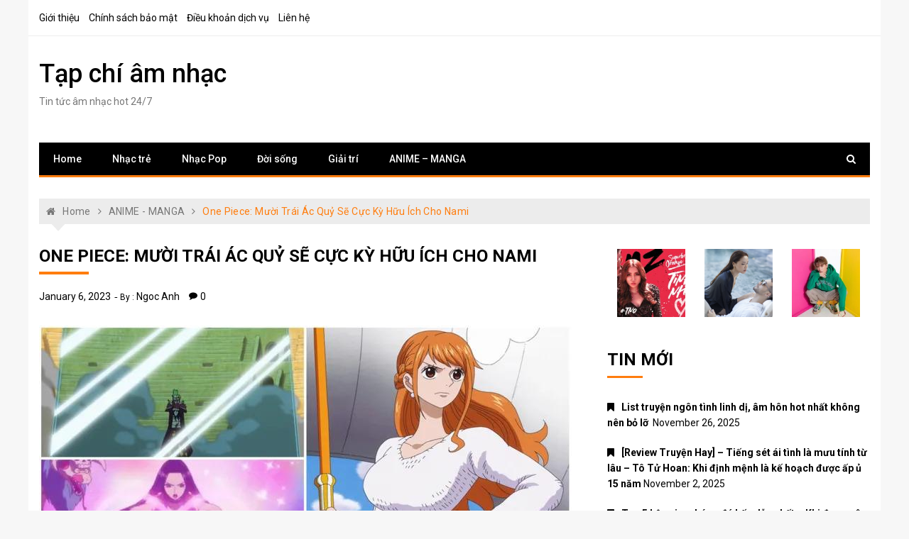

--- FILE ---
content_type: text/html; charset=UTF-8
request_url: https://irishheritagefestival.com/one-piece-muoi-trai-ac-quy-se-cuc-ky-huu-ich-cho-nami/
body_size: 20285
content:
<!doctype html>
<html lang="en-US" prefix="og: https://ogp.me/ns#">
<head>
	<meta charset="UTF-8">
	<meta name="viewport" content="width=device-width, initial-scale=1">
	<link rel="profile" href="https://gmpg.org/xfn/11">

	
<!-- Search Engine Optimization by Rank Math - https://s.rankmath.com/home -->
<title>One Piece: Mười trái ác quỷ sẽ cực kỳ hữu ích cho Nami - Tạp chí âm nhạc</title>
<meta name="description" content="Một miếng đã ra mắt hơn 20 năm nhưng vẫn là một trong những bộ Anime và Manga nổi tiếng nhất thế giới. Tác phẩm theo chân băng hải tặc Rơm trong lưu trữ trên"/>
<meta name="robots" content="index, follow, max-snippet:-1, max-video-preview:-1, max-image-preview:large"/>
<link rel="canonical" href="https://irishheritagefestival.com/one-piece-muoi-trai-ac-quy-se-cuc-ky-huu-ich-cho-nami/" />
<meta property="og:locale" content="en_US" />
<meta property="og:type" content="article" />
<meta property="og:title" content="One Piece: Mười trái ác quỷ sẽ cực kỳ hữu ích cho Nami - Tạp chí âm nhạc" />
<meta property="og:description" content="Một miếng đã ra mắt hơn 20 năm nhưng vẫn là một trong những bộ Anime và Manga nổi tiếng nhất thế giới. Tác phẩm theo chân băng hải tặc Rơm trong lưu trữ trên" />
<meta property="og:url" content="https://irishheritagefestival.com/one-piece-muoi-trai-ac-quy-se-cuc-ky-huu-ich-cho-nami/" />
<meta property="og:site_name" content="Tạp chí âm nhạc" />
<meta property="article:section" content="ANIME - MANGA" />
<meta property="og:updated_time" content="2023-01-15T16:46:29+07:00" />
<meta property="og:image" content="https://irishheritagefestival.com/wp-content/uploads/2022/09/One-piece-muoi-trai-ac-quy-se-cuc-ky-huu-ich-cho-nami-1.jpg" />
<meta property="og:image:secure_url" content="https://irishheritagefestival.com/wp-content/uploads/2022/09/One-piece-muoi-trai-ac-quy-se-cuc-ky-huu-ich-cho-nami-1.jpg" />
<meta property="og:image:width" content="750" />
<meta property="og:image:height" content="375" />
<meta property="og:image:alt" content="One Piece: Mười trái ác quỷ sẽ cực kỳ hữu ích cho Nami" />
<meta property="og:image:type" content="image/jpeg" />
<meta property="article:published_time" content="2023-01-06T20:20:11+07:00" />
<meta property="article:modified_time" content="2023-01-15T16:46:29+07:00" />
<meta name="twitter:card" content="summary_large_image" />
<meta name="twitter:title" content="One Piece: Mười trái ác quỷ sẽ cực kỳ hữu ích cho Nami - Tạp chí âm nhạc" />
<meta name="twitter:description" content="Một miếng đã ra mắt hơn 20 năm nhưng vẫn là một trong những bộ Anime và Manga nổi tiếng nhất thế giới. Tác phẩm theo chân băng hải tặc Rơm trong lưu trữ trên" />
<meta name="twitter:image" content="https://irishheritagefestival.com/wp-content/uploads/2022/09/One-piece-muoi-trai-ac-quy-se-cuc-ky-huu-ich-cho-nami-1.jpg" />
<meta name="twitter:label1" content="Written by" />
<meta name="twitter:data1" content="Ngoc Anh" />
<meta name="twitter:label2" content="Time to read" />
<meta name="twitter:data2" content="11 minutes" />
<script type="application/ld+json" class="rank-math-schema">{"@context":"https://schema.org","@graph":[{"@type":["Person","Organization"],"@id":"https://irishheritagefestival.com/#person","name":"Ngoc Anh"},{"@type":"WebSite","@id":"https://irishheritagefestival.com/#website","url":"https://irishheritagefestival.com","name":"Ngoc Anh","publisher":{"@id":"https://irishheritagefestival.com/#person"},"inLanguage":"en-US"},{"@type":"ImageObject","@id":"https://irishheritagefestival.com/wp-content/uploads/2022/09/One-piece-muoi-trai-ac-quy-se-cuc-ky-huu-ich-cho-nami-1.jpg","url":"https://irishheritagefestival.com/wp-content/uploads/2022/09/One-piece-muoi-trai-ac-quy-se-cuc-ky-huu-ich-cho-nami-1.jpg","width":"750","height":"375","inLanguage":"en-US"},{"@type":"WebPage","@id":"https://irishheritagefestival.com/one-piece-muoi-trai-ac-quy-se-cuc-ky-huu-ich-cho-nami/#webpage","url":"https://irishheritagefestival.com/one-piece-muoi-trai-ac-quy-se-cuc-ky-huu-ich-cho-nami/","name":"One Piece: M\u01b0\u1eddi tr\u00e1i \u00e1c qu\u1ef7 s\u1ebd c\u1ef1c k\u1ef3 h\u1eefu \u00edch cho Nami - T\u1ea1p ch\u00ed \u00e2m nh\u1ea1c","datePublished":"2023-01-06T20:20:11+07:00","dateModified":"2023-01-15T16:46:29+07:00","isPartOf":{"@id":"https://irishheritagefestival.com/#website"},"primaryImageOfPage":{"@id":"https://irishheritagefestival.com/wp-content/uploads/2022/09/One-piece-muoi-trai-ac-quy-se-cuc-ky-huu-ich-cho-nami-1.jpg"},"inLanguage":"en-US"},{"@type":"Person","@id":"https://irishheritagefestival.com/author/admin/","name":"Ngoc Anh","url":"https://irishheritagefestival.com/author/admin/","image":{"@type":"ImageObject","@id":"https://secure.gravatar.com/avatar/ba897018e2fb64639d6416bd5ea7ad22?s=96&amp;d=mm&amp;r=g","url":"https://secure.gravatar.com/avatar/ba897018e2fb64639d6416bd5ea7ad22?s=96&amp;d=mm&amp;r=g","caption":"Ngoc Anh","inLanguage":"en-US"}},{"@type":"BlogPosting","headline":"One Piece: M\u01b0\u1eddi tr\u00e1i \u00e1c qu\u1ef7 s\u1ebd c\u1ef1c k\u1ef3 h\u1eefu \u00edch cho Nami - T\u1ea1p ch\u00ed \u00e2m nh\u1ea1c","datePublished":"2023-01-06T20:20:11+07:00","dateModified":"2023-01-15T16:46:29+07:00","articleSection":"ANIME - MANGA","author":{"@id":"https://irishheritagefestival.com/author/admin/"},"publisher":{"@id":"https://irishheritagefestival.com/#person"},"description":"M\u1ed9t mi\u1ebfng \u0111\u00e3 ra m\u1eaft h\u01a1n 20 n\u0103m nh\u01b0ng v\u1eabn l\u00e0 m\u1ed9t trong nh\u1eefng b\u1ed9 Anime v\u00e0 Manga n\u1ed5i ti\u1ebfng nh\u1ea5t th\u1ebf gi\u1edbi. T\u00e1c ph\u1ea9m theo ch\u00e2n b\u0103ng h\u1ea3i t\u1eb7c R\u01a1m trong l\u01b0u tr\u1eef tr\u00ean","name":"One Piece: M\u01b0\u1eddi tr\u00e1i \u00e1c qu\u1ef7 s\u1ebd c\u1ef1c k\u1ef3 h\u1eefu \u00edch cho Nami - T\u1ea1p ch\u00ed \u00e2m nh\u1ea1c","@id":"https://irishheritagefestival.com/one-piece-muoi-trai-ac-quy-se-cuc-ky-huu-ich-cho-nami/#richSnippet","isPartOf":{"@id":"https://irishheritagefestival.com/one-piece-muoi-trai-ac-quy-se-cuc-ky-huu-ich-cho-nami/#webpage"},"image":{"@id":"https://irishheritagefestival.com/wp-content/uploads/2022/09/One-piece-muoi-trai-ac-quy-se-cuc-ky-huu-ich-cho-nami-1.jpg"},"inLanguage":"en-US","mainEntityOfPage":{"@id":"https://irishheritagefestival.com/one-piece-muoi-trai-ac-quy-se-cuc-ky-huu-ich-cho-nami/#webpage"}}]}</script>
<!-- /Rank Math WordPress SEO plugin -->

<link rel='dns-prefetch' href='//fonts.googleapis.com' />
<link rel="alternate" type="application/rss+xml" title="Tạp chí âm nhạc &raquo; Feed" href="https://irishheritagefestival.com/feed/" />
<link rel="alternate" type="application/rss+xml" title="Tạp chí âm nhạc &raquo; Comments Feed" href="https://irishheritagefestival.com/comments/feed/" />
<link rel="alternate" type="application/rss+xml" title="Tạp chí âm nhạc &raquo; One Piece: Mười trái ác quỷ sẽ cực kỳ hữu ích cho Nami Comments Feed" href="https://irishheritagefestival.com/one-piece-muoi-trai-ac-quy-se-cuc-ky-huu-ich-cho-nami/feed/" />
		<!-- This site uses the Google Analytics by MonsterInsights plugin v8.4.0 - Using Analytics tracking - https://www.monsterinsights.com/ -->
							<script src="//www.googletagmanager.com/gtag/js?id=UA-129688088-1"  data-cfasync="false" data-wpfc-render="false" type="text/javascript" async></script>
			<script data-cfasync="false" data-wpfc-render="false" type="text/javascript">
				var mi_version = '8.4.0';
				var mi_track_user = true;
				var mi_no_track_reason = '';
				
								var disableStrs = [
															'ga-disable-UA-129688088-1',
									];

				/* Function to detect opted out users */
				function __gtagTrackerIsOptedOut() {
					for ( var index = 0; index < disableStrs.length; index++ ) {
						if ( document.cookie.indexOf( disableStrs[ index ] + '=true' ) > -1 ) {
							return true;
						}
					}

					return false;
				}

				/* Disable tracking if the opt-out cookie exists. */
				if ( __gtagTrackerIsOptedOut() ) {
					for ( var index = 0; index < disableStrs.length; index++ ) {
						window[ disableStrs[ index ] ] = true;
					}
				}

				/* Opt-out function */
				function __gtagTrackerOptout() {
					for ( var index = 0; index < disableStrs.length; index++ ) {
						document.cookie = disableStrs[ index ] + '=true; expires=Thu, 31 Dec 2099 23:59:59 UTC; path=/';
						window[ disableStrs[ index ] ] = true;
					}
				}

				if ( 'undefined' === typeof gaOptout ) {
					function gaOptout() {
						__gtagTrackerOptout();
					}
				}
								window.dataLayer = window.dataLayer || [];

				window.MonsterInsightsDualTracker = {
					helpers: {},
					trackers: {},
				};
				if ( mi_track_user ) {
					function __gtagDataLayer() {
						dataLayer.push( arguments );
					}

					function __gtagTracker( type, name, parameters ) {
						if (!parameters) {
							parameters = {};
						}

						if (parameters.send_to) {
							__gtagDataLayer.apply( null, arguments );
							return;
						}

						if ( type === 'event' ) {
							
															parameters.send_to = monsterinsights_frontend.ua;
								__gtagDataLayer( type, name, parameters );
													} else {
							__gtagDataLayer.apply( null, arguments );
						}
					}
					__gtagTracker( 'js', new Date() );
					__gtagTracker( 'set', {
						'developer_id.dZGIzZG' : true,
											} );
															__gtagTracker( 'config', 'UA-129688088-1', {"forceSSL":"true","link_attribution":"true"} );
										window.gtag = __gtagTracker;											(function () {
							/* https://developers.google.com/analytics/devguides/collection/analyticsjs/ */
							/* ga and __gaTracker compatibility shim. */
							var noopfn = function () {
								return null;
							};
							var newtracker = function () {
								return new Tracker();
							};
							var Tracker = function () {
								return null;
							};
							var p = Tracker.prototype;
							p.get = noopfn;
							p.set = noopfn;
							p.send = function (){
								var args = Array.prototype.slice.call(arguments);
								args.unshift( 'send' );
								__gaTracker.apply(null, args);
							};
							var __gaTracker = function () {
								var len = arguments.length;
								if ( len === 0 ) {
									return;
								}
								var f = arguments[len - 1];
								if ( typeof f !== 'object' || f === null || typeof f.hitCallback !== 'function' ) {
									if ( 'send' === arguments[0] ) {
										var hitConverted, hitObject = false, action;
										if ( 'event' === arguments[1] ) {
											if ( 'undefined' !== typeof arguments[3] ) {
												hitObject = {
													'eventAction': arguments[3],
													'eventCategory': arguments[2],
													'eventLabel': arguments[4],
													'value': arguments[5] ? arguments[5] : 1,
												}
											}
										}
										if ( 'pageview' === arguments[1] ) {
											if ( 'undefined' !== typeof arguments[2] ) {
												hitObject = {
													'eventAction': 'page_view',
													'page_path' : arguments[2],
												}
											}
										}
										if ( typeof arguments[2] === 'object' ) {
											hitObject = arguments[2];
										}
										if ( typeof arguments[5] === 'object' ) {
											Object.assign( hitObject, arguments[5] );
										}
										if ( 'undefined' !== typeof arguments[1].hitType ) {
											hitObject = arguments[1];
											if ( 'pageview' === hitObject.hitType ) {
												hitObject.eventAction = 'page_view';
											}
										}
										if ( hitObject ) {
											action = 'timing' === arguments[1].hitType ? 'timing_complete' : hitObject.eventAction;
											hitConverted = mapArgs( hitObject );
											__gtagTracker( 'event', action, hitConverted );
										}
									}
									return;
								}

								function mapArgs( args ) {
									var arg, hit = {};
									var gaMap = {
										'eventCategory': 'event_category',
										'eventAction': 'event_action',
										'eventLabel': 'event_label',
										'eventValue': 'event_value',
										'nonInteraction': 'non_interaction',
										'timingCategory': 'event_category',
										'timingVar': 'name',
										'timingValue': 'value',
										'timingLabel': 'event_label',
										'page' : 'page_path',
										'location' : 'page_location',
										'title' : 'page_title',
									};
									for ( arg in args ) {
																				if ( ! ( ! args.hasOwnProperty(arg) || ! gaMap.hasOwnProperty(arg) ) ) {
											hit[gaMap[arg]] = args[arg];
										} else {
											hit[arg] = args[arg];
										}
									}
									return hit;
								}

								try {
									f.hitCallback();
								} catch ( ex ) {
								}
							};
							__gaTracker.create = newtracker;
							__gaTracker.getByName = newtracker;
							__gaTracker.getAll = function () {
								return [];
							};
							__gaTracker.remove = noopfn;
							__gaTracker.loaded = true;
							window['__gaTracker'] = __gaTracker;
						})();
									} else {
										console.log( "" );
					( function () {
							function __gtagTracker() {
								return null;
							}
							window['__gtagTracker'] = __gtagTracker;
							window['gtag'] = __gtagTracker;
					} )();
									}
			</script>
				<!-- / Google Analytics by MonsterInsights -->
		<script type="text/javascript">
window._wpemojiSettings = {"baseUrl":"https:\/\/s.w.org\/images\/core\/emoji\/14.0.0\/72x72\/","ext":".png","svgUrl":"https:\/\/s.w.org\/images\/core\/emoji\/14.0.0\/svg\/","svgExt":".svg","source":{"concatemoji":"https:\/\/irishheritagefestival.com\/wp-includes\/js\/wp-emoji-release.min.js?ver=6.1.1"}};
/*! This file is auto-generated */
!function(e,a,t){var n,r,o,i=a.createElement("canvas"),p=i.getContext&&i.getContext("2d");function s(e,t){var a=String.fromCharCode,e=(p.clearRect(0,0,i.width,i.height),p.fillText(a.apply(this,e),0,0),i.toDataURL());return p.clearRect(0,0,i.width,i.height),p.fillText(a.apply(this,t),0,0),e===i.toDataURL()}function c(e){var t=a.createElement("script");t.src=e,t.defer=t.type="text/javascript",a.getElementsByTagName("head")[0].appendChild(t)}for(o=Array("flag","emoji"),t.supports={everything:!0,everythingExceptFlag:!0},r=0;r<o.length;r++)t.supports[o[r]]=function(e){if(p&&p.fillText)switch(p.textBaseline="top",p.font="600 32px Arial",e){case"flag":return s([127987,65039,8205,9895,65039],[127987,65039,8203,9895,65039])?!1:!s([55356,56826,55356,56819],[55356,56826,8203,55356,56819])&&!s([55356,57332,56128,56423,56128,56418,56128,56421,56128,56430,56128,56423,56128,56447],[55356,57332,8203,56128,56423,8203,56128,56418,8203,56128,56421,8203,56128,56430,8203,56128,56423,8203,56128,56447]);case"emoji":return!s([129777,127995,8205,129778,127999],[129777,127995,8203,129778,127999])}return!1}(o[r]),t.supports.everything=t.supports.everything&&t.supports[o[r]],"flag"!==o[r]&&(t.supports.everythingExceptFlag=t.supports.everythingExceptFlag&&t.supports[o[r]]);t.supports.everythingExceptFlag=t.supports.everythingExceptFlag&&!t.supports.flag,t.DOMReady=!1,t.readyCallback=function(){t.DOMReady=!0},t.supports.everything||(n=function(){t.readyCallback()},a.addEventListener?(a.addEventListener("DOMContentLoaded",n,!1),e.addEventListener("load",n,!1)):(e.attachEvent("onload",n),a.attachEvent("onreadystatechange",function(){"complete"===a.readyState&&t.readyCallback()})),(e=t.source||{}).concatemoji?c(e.concatemoji):e.wpemoji&&e.twemoji&&(c(e.twemoji),c(e.wpemoji)))}(window,document,window._wpemojiSettings);
</script>
<style type="text/css">
img.wp-smiley,
img.emoji {
	display: inline !important;
	border: none !important;
	box-shadow: none !important;
	height: 1em !important;
	width: 1em !important;
	margin: 0 0.07em !important;
	vertical-align: -0.1em !important;
	background: none !important;
	padding: 0 !important;
}
</style>
	<link rel='stylesheet' id='wp-block-library-css' href='https://irishheritagefestival.com/wp-includes/css/dist/block-library/style.min.css?ver=6.1.1' type='text/css' media='all' />
<link rel='stylesheet' id='classic-theme-styles-css' href='https://irishheritagefestival.com/wp-includes/css/classic-themes.min.css?ver=1' type='text/css' media='all' />
<style id='global-styles-inline-css' type='text/css'>
body{--wp--preset--color--black: #000000;--wp--preset--color--cyan-bluish-gray: #abb8c3;--wp--preset--color--white: #ffffff;--wp--preset--color--pale-pink: #f78da7;--wp--preset--color--vivid-red: #cf2e2e;--wp--preset--color--luminous-vivid-orange: #ff6900;--wp--preset--color--luminous-vivid-amber: #fcb900;--wp--preset--color--light-green-cyan: #7bdcb5;--wp--preset--color--vivid-green-cyan: #00d084;--wp--preset--color--pale-cyan-blue: #8ed1fc;--wp--preset--color--vivid-cyan-blue: #0693e3;--wp--preset--color--vivid-purple: #9b51e0;--wp--preset--gradient--vivid-cyan-blue-to-vivid-purple: linear-gradient(135deg,rgba(6,147,227,1) 0%,rgb(155,81,224) 100%);--wp--preset--gradient--light-green-cyan-to-vivid-green-cyan: linear-gradient(135deg,rgb(122,220,180) 0%,rgb(0,208,130) 100%);--wp--preset--gradient--luminous-vivid-amber-to-luminous-vivid-orange: linear-gradient(135deg,rgba(252,185,0,1) 0%,rgba(255,105,0,1) 100%);--wp--preset--gradient--luminous-vivid-orange-to-vivid-red: linear-gradient(135deg,rgba(255,105,0,1) 0%,rgb(207,46,46) 100%);--wp--preset--gradient--very-light-gray-to-cyan-bluish-gray: linear-gradient(135deg,rgb(238,238,238) 0%,rgb(169,184,195) 100%);--wp--preset--gradient--cool-to-warm-spectrum: linear-gradient(135deg,rgb(74,234,220) 0%,rgb(151,120,209) 20%,rgb(207,42,186) 40%,rgb(238,44,130) 60%,rgb(251,105,98) 80%,rgb(254,248,76) 100%);--wp--preset--gradient--blush-light-purple: linear-gradient(135deg,rgb(255,206,236) 0%,rgb(152,150,240) 100%);--wp--preset--gradient--blush-bordeaux: linear-gradient(135deg,rgb(254,205,165) 0%,rgb(254,45,45) 50%,rgb(107,0,62) 100%);--wp--preset--gradient--luminous-dusk: linear-gradient(135deg,rgb(255,203,112) 0%,rgb(199,81,192) 50%,rgb(65,88,208) 100%);--wp--preset--gradient--pale-ocean: linear-gradient(135deg,rgb(255,245,203) 0%,rgb(182,227,212) 50%,rgb(51,167,181) 100%);--wp--preset--gradient--electric-grass: linear-gradient(135deg,rgb(202,248,128) 0%,rgb(113,206,126) 100%);--wp--preset--gradient--midnight: linear-gradient(135deg,rgb(2,3,129) 0%,rgb(40,116,252) 100%);--wp--preset--duotone--dark-grayscale: url('#wp-duotone-dark-grayscale');--wp--preset--duotone--grayscale: url('#wp-duotone-grayscale');--wp--preset--duotone--purple-yellow: url('#wp-duotone-purple-yellow');--wp--preset--duotone--blue-red: url('#wp-duotone-blue-red');--wp--preset--duotone--midnight: url('#wp-duotone-midnight');--wp--preset--duotone--magenta-yellow: url('#wp-duotone-magenta-yellow');--wp--preset--duotone--purple-green: url('#wp-duotone-purple-green');--wp--preset--duotone--blue-orange: url('#wp-duotone-blue-orange');--wp--preset--font-size--small: 13px;--wp--preset--font-size--medium: 20px;--wp--preset--font-size--large: 36px;--wp--preset--font-size--x-large: 42px;--wp--preset--spacing--20: 0.44rem;--wp--preset--spacing--30: 0.67rem;--wp--preset--spacing--40: 1rem;--wp--preset--spacing--50: 1.5rem;--wp--preset--spacing--60: 2.25rem;--wp--preset--spacing--70: 3.38rem;--wp--preset--spacing--80: 5.06rem;}:where(.is-layout-flex){gap: 0.5em;}body .is-layout-flow > .alignleft{float: left;margin-inline-start: 0;margin-inline-end: 2em;}body .is-layout-flow > .alignright{float: right;margin-inline-start: 2em;margin-inline-end: 0;}body .is-layout-flow > .aligncenter{margin-left: auto !important;margin-right: auto !important;}body .is-layout-constrained > .alignleft{float: left;margin-inline-start: 0;margin-inline-end: 2em;}body .is-layout-constrained > .alignright{float: right;margin-inline-start: 2em;margin-inline-end: 0;}body .is-layout-constrained > .aligncenter{margin-left: auto !important;margin-right: auto !important;}body .is-layout-constrained > :where(:not(.alignleft):not(.alignright):not(.alignfull)){max-width: var(--wp--style--global--content-size);margin-left: auto !important;margin-right: auto !important;}body .is-layout-constrained > .alignwide{max-width: var(--wp--style--global--wide-size);}body .is-layout-flex{display: flex;}body .is-layout-flex{flex-wrap: wrap;align-items: center;}body .is-layout-flex > *{margin: 0;}:where(.wp-block-columns.is-layout-flex){gap: 2em;}.has-black-color{color: var(--wp--preset--color--black) !important;}.has-cyan-bluish-gray-color{color: var(--wp--preset--color--cyan-bluish-gray) !important;}.has-white-color{color: var(--wp--preset--color--white) !important;}.has-pale-pink-color{color: var(--wp--preset--color--pale-pink) !important;}.has-vivid-red-color{color: var(--wp--preset--color--vivid-red) !important;}.has-luminous-vivid-orange-color{color: var(--wp--preset--color--luminous-vivid-orange) !important;}.has-luminous-vivid-amber-color{color: var(--wp--preset--color--luminous-vivid-amber) !important;}.has-light-green-cyan-color{color: var(--wp--preset--color--light-green-cyan) !important;}.has-vivid-green-cyan-color{color: var(--wp--preset--color--vivid-green-cyan) !important;}.has-pale-cyan-blue-color{color: var(--wp--preset--color--pale-cyan-blue) !important;}.has-vivid-cyan-blue-color{color: var(--wp--preset--color--vivid-cyan-blue) !important;}.has-vivid-purple-color{color: var(--wp--preset--color--vivid-purple) !important;}.has-black-background-color{background-color: var(--wp--preset--color--black) !important;}.has-cyan-bluish-gray-background-color{background-color: var(--wp--preset--color--cyan-bluish-gray) !important;}.has-white-background-color{background-color: var(--wp--preset--color--white) !important;}.has-pale-pink-background-color{background-color: var(--wp--preset--color--pale-pink) !important;}.has-vivid-red-background-color{background-color: var(--wp--preset--color--vivid-red) !important;}.has-luminous-vivid-orange-background-color{background-color: var(--wp--preset--color--luminous-vivid-orange) !important;}.has-luminous-vivid-amber-background-color{background-color: var(--wp--preset--color--luminous-vivid-amber) !important;}.has-light-green-cyan-background-color{background-color: var(--wp--preset--color--light-green-cyan) !important;}.has-vivid-green-cyan-background-color{background-color: var(--wp--preset--color--vivid-green-cyan) !important;}.has-pale-cyan-blue-background-color{background-color: var(--wp--preset--color--pale-cyan-blue) !important;}.has-vivid-cyan-blue-background-color{background-color: var(--wp--preset--color--vivid-cyan-blue) !important;}.has-vivid-purple-background-color{background-color: var(--wp--preset--color--vivid-purple) !important;}.has-black-border-color{border-color: var(--wp--preset--color--black) !important;}.has-cyan-bluish-gray-border-color{border-color: var(--wp--preset--color--cyan-bluish-gray) !important;}.has-white-border-color{border-color: var(--wp--preset--color--white) !important;}.has-pale-pink-border-color{border-color: var(--wp--preset--color--pale-pink) !important;}.has-vivid-red-border-color{border-color: var(--wp--preset--color--vivid-red) !important;}.has-luminous-vivid-orange-border-color{border-color: var(--wp--preset--color--luminous-vivid-orange) !important;}.has-luminous-vivid-amber-border-color{border-color: var(--wp--preset--color--luminous-vivid-amber) !important;}.has-light-green-cyan-border-color{border-color: var(--wp--preset--color--light-green-cyan) !important;}.has-vivid-green-cyan-border-color{border-color: var(--wp--preset--color--vivid-green-cyan) !important;}.has-pale-cyan-blue-border-color{border-color: var(--wp--preset--color--pale-cyan-blue) !important;}.has-vivid-cyan-blue-border-color{border-color: var(--wp--preset--color--vivid-cyan-blue) !important;}.has-vivid-purple-border-color{border-color: var(--wp--preset--color--vivid-purple) !important;}.has-vivid-cyan-blue-to-vivid-purple-gradient-background{background: var(--wp--preset--gradient--vivid-cyan-blue-to-vivid-purple) !important;}.has-light-green-cyan-to-vivid-green-cyan-gradient-background{background: var(--wp--preset--gradient--light-green-cyan-to-vivid-green-cyan) !important;}.has-luminous-vivid-amber-to-luminous-vivid-orange-gradient-background{background: var(--wp--preset--gradient--luminous-vivid-amber-to-luminous-vivid-orange) !important;}.has-luminous-vivid-orange-to-vivid-red-gradient-background{background: var(--wp--preset--gradient--luminous-vivid-orange-to-vivid-red) !important;}.has-very-light-gray-to-cyan-bluish-gray-gradient-background{background: var(--wp--preset--gradient--very-light-gray-to-cyan-bluish-gray) !important;}.has-cool-to-warm-spectrum-gradient-background{background: var(--wp--preset--gradient--cool-to-warm-spectrum) !important;}.has-blush-light-purple-gradient-background{background: var(--wp--preset--gradient--blush-light-purple) !important;}.has-blush-bordeaux-gradient-background{background: var(--wp--preset--gradient--blush-bordeaux) !important;}.has-luminous-dusk-gradient-background{background: var(--wp--preset--gradient--luminous-dusk) !important;}.has-pale-ocean-gradient-background{background: var(--wp--preset--gradient--pale-ocean) !important;}.has-electric-grass-gradient-background{background: var(--wp--preset--gradient--electric-grass) !important;}.has-midnight-gradient-background{background: var(--wp--preset--gradient--midnight) !important;}.has-small-font-size{font-size: var(--wp--preset--font-size--small) !important;}.has-medium-font-size{font-size: var(--wp--preset--font-size--medium) !important;}.has-large-font-size{font-size: var(--wp--preset--font-size--large) !important;}.has-x-large-font-size{font-size: var(--wp--preset--font-size--x-large) !important;}
.wp-block-navigation a:where(:not(.wp-element-button)){color: inherit;}
:where(.wp-block-columns.is-layout-flex){gap: 2em;}
.wp-block-pullquote{font-size: 1.5em;line-height: 1.6;}
</style>
<link rel='stylesheet' id='contact-form-7-css' href='https://irishheritagefestival.com/wp-content/plugins/contact-form-7/includes/css/styles.css?ver=5.5.6' type='text/css' media='all' />
<link rel='stylesheet' id='kk-star-ratings-css' href='https://irishheritagefestival.com/wp-content/plugins/kk-star-ratings/src/core/public/css/kk-star-ratings.min.css?ver=5.3.1' type='text/css' media='all' />
<link rel='stylesheet' id='dashicons-css' href='https://irishheritagefestival.com/wp-includes/css/dashicons.min.css?ver=6.1.1' type='text/css' media='all' />
<link rel='stylesheet' id='post-views-counter-frontend-css' href='https://irishheritagefestival.com/wp-content/plugins/post-views-counter/css/frontend.css?ver=1.3.11' type='text/css' media='all' />
<link rel='stylesheet' id='xpressmag-fonts-css' href='https://fonts.googleapis.com/css?family=Roboto+Condensed%3A300italic%2C400italic%2C700italic%2C400%2C300%2C700%7CRoboto%3A400%2C400i%2C500%2C500i%2C700&#038;subset=latin%2Clatin-ext' type='text/css' media='all' />
<link rel='stylesheet' id='xpressmag-style-css' href='https://irishheritagefestival.com/wp-content/themes/xpressmag/style.css?ver=6.1.1' type='text/css' media='all' />
<link rel='stylesheet' id='xpressmag-main-style-css' href='https://irishheritagefestival.com/wp-content/themes/xpressmag/assets/dist/css/main.css?ver=1.0.6' type='text/css' media='all' />
<style id='xpressmag-main-style-inline-css' type='text/css'>

        .primary_navigation>ul>li.current-menu-item,
        .primary_navigation>ul>li.current_page_item,
		
		#toTop,
        .calendar_wrap caption,

		.search-form input[type='submit'],

		.pagination .page-numbers.current,

		.post_tags a,

		.xmag-timeline .xmag-post-item:hover:after,

		button:hover, input[type='button']:hover, 
		input[type='reset']:hover, 
		input[type='submit']:hover, 
		button:focus, 
		input[type='button']:focus, 
		input[type='reset']:focus, 
		input[type='submit']:focus,
		button:active, 
		input[type='button']:active, 
		input[type='reset']:active, 
		input[type='submit']:active,

		#xmag-tags a:hover,

		.error_head h3::after,

        .owl-carousel .owl-nav button.owl-prev, 
        .owl-carousel .owl-nav button.owl-next{
            background-color: #FF7D0E;
        }

        a:hover,
        .xp_banner .post_title h2 a:hover,
        .xp_banner .post_meta li a:hover,
        .post_meta li a:hover,

        .copyright_section a:hover,

        .xp_post_page_lay_wrap .the_content blockquote:before,

        .the_content a,

        .comments-area .comment-metadata a,

        .comment-reply-link:hover,
        .comment-reply-title a:hover,

        .xp_archive_page h2.list_head span, 
        .xp_search_page h2.list_head span, 
        .xp_not_found_page h2.list_head span,

        .breadcrumb ul li:last-child span,
        .breadcrumb ul li a:hover,
        .breadcrumb ul li a:hover span,

        .xp_post_widget_one .post_title h2 a:hover, 
        .xp_post_widget_eleven .post_title h2 a:hover, 
        .trending_widget_carousel .post_title h2 a:hover, 
        .xp_post_widget_one .post_meta li a:hover, 
        .xp_post_widget_eleven .post_meta li a:hover, 
        .trending_widget_carousel .post_meta li a:hover,
        .copyrights .privacy-policy-link{
            color: #FF7D0E;
        }

        .primary_navigation,

        .pagination .page-numbers:hover,

        .post_sharing span::after, 
        .post_tags span::after,

        .comments-area h2::after, 
        .comment-respond h3::after,

        .xmag-tabs-wdt .ui-state-active,

        .menu_search form,

        .section_title h2::after,
        .widget_title h3::after{
            border-color: #FF7D0E;
        }

</style>
<script type='text/javascript' id='monsterinsights-frontend-script-js-extra'>
/* <![CDATA[ */
var monsterinsights_frontend = {"js_events_tracking":"true","download_extensions":"doc,pdf,ppt,zip,xls,docx,pptx,xlsx","inbound_paths":"[{\"path\":\"\\\/go\\\/\",\"label\":\"affiliate\"},{\"path\":\"\\\/recommend\\\/\",\"label\":\"affiliate\"}]","home_url":"https:\/\/irishheritagefestival.com","hash_tracking":"false","ua":"UA-129688088-1","v4_id":""};
/* ]]> */
</script>
<script type='text/javascript' src='https://irishheritagefestival.com/wp-content/plugins/google-analytics-for-wordpress/assets/js/frontend-gtag.min.js?ver=8.4.0' id='monsterinsights-frontend-script-js'></script>
<script type='text/javascript' src='https://irishheritagefestival.com/wp-includes/js/jquery/jquery.min.js?ver=3.6.1' id='jquery-core-js'></script>
<script type='text/javascript' src='https://irishheritagefestival.com/wp-includes/js/jquery/jquery-migrate.min.js?ver=3.3.2' id='jquery-migrate-js'></script>
<!--[if lt IE 9]>
<script type='text/javascript' src='https://irishheritagefestival.com/wp-content/themes/xpressmag/assets/dist/library/html5shiv/html5shiv.min.js?ver=1.0.6' id='html5-js'></script>
<![endif]-->
<!--[if lt IE 9]>
<script type='text/javascript' src='https://irishheritagefestival.com/wp-content/themes/xpressmag/assets/dist/library/respond/respond.min.js?ver=1.0.6' id='respond-js'></script>
<![endif]-->
<link rel="https://api.w.org/" href="https://irishheritagefestival.com/wp-json/" /><link rel="alternate" type="application/json" href="https://irishheritagefestival.com/wp-json/wp/v2/posts/4476" /><link rel="EditURI" type="application/rsd+xml" title="RSD" href="https://irishheritagefestival.com/xmlrpc.php?rsd" />
<link rel="wlwmanifest" type="application/wlwmanifest+xml" href="https://irishheritagefestival.com/wp-includes/wlwmanifest.xml" />
<meta name="generator" content="WordPress 6.1.1" />
<link rel='shortlink' href='https://irishheritagefestival.com/?p=4476' />
<link rel="alternate" type="application/json+oembed" href="https://irishheritagefestival.com/wp-json/oembed/1.0/embed?url=https%3A%2F%2Firishheritagefestival.com%2Fone-piece-muoi-trai-ac-quy-se-cuc-ky-huu-ich-cho-nami%2F" />
<link rel="alternate" type="text/xml+oembed" href="https://irishheritagefestival.com/wp-json/oembed/1.0/embed?url=https%3A%2F%2Firishheritagefestival.com%2Fone-piece-muoi-trai-ac-quy-se-cuc-ky-huu-ich-cho-nami%2F&#038;format=xml" />
<!-- Schema optimized by Schema Pro --><script type="application/ld+json">{"@context":"https:\/\/schema.org","@type":"article","mainEntityOfPage":{"@type":"WebPage","@id":"https:\/\/irishheritagefestival.com\/one-piece-muoi-trai-ac-quy-se-cuc-ky-huu-ich-cho-nami\/"},"headline":"One Piece: M\u01b0\u1eddi tr\u00e1i \u00e1c qu\u1ef7 s\u1ebd c\u1ef1c k\u1ef3 h\u1eefu \u00edch cho Nami","image":{"@type":"ImageObject","url":"https:\/\/irishheritagefestival.com\/wp-content\/uploads\/2022\/09\/One-piece-muoi-trai-ac-quy-se-cuc-ky-huu-ich-cho-nami-1.jpg","width":750,"height":375},"datePublished":"2023-01-06T20:20:11","dateModified":"2023-01-15T16:46:29","author":{"@type":"Person","name":"Ngoc Anh"},"publisher":{"@type":"Organization","name":"T\u1ea1p ch\u00ed \u00e2m nh\u1ea1c","logo":{"@type":"ImageObject","url":"https:\/\/irishheritagefestival.com\/wp-content\/uploads\/2020\/01\/23b872ad-dc4e-4582-a385-22d110dff8b9_200x200-60x60.png","width":60,"height":60}}}</script><!-- / Schema optimized by Schema Pro --><!-- organization Schema optimized by Schema Pro --><script type="application/ld+json">{"@context":"https:\/\/schema.org","@type":"organization","name":"Irish Heritage Festival","url":"https:\/\/irishheritagefestival.com","logo":{"@type":"ImageObject","url":"https:\/\/irishheritagefestival.com\/wp-content\/uploads\/2020\/01\/23b872ad-dc4e-4582-a385-22d110dff8b9_200x200.png","width":200,"height":200}}</script><!-- / organization Schema optimized by Schema Pro --><!-- sitelink-search-box Schema optimized by Schema Pro --><script type="application/ld+json">{"@context":"https:\/\/schema.org","@type":"WebSite","name":"Irish Heritage Festival","url":"https:\/\/irishheritagefestival.com","potentialAction":[{"@type":"SearchAction","target":"https:\/\/irishheritagefestival.com\/?s={search_term_string}","query-input":"required name=search_term_string"}]}</script><!-- / sitelink-search-box Schema optimized by Schema Pro --><!-- breadcrumb Schema optimized by Schema Pro --><script type="application/ld+json">{"@context":"https:\/\/schema.org","@type":"BreadcrumbList","itemListElement":[{"@type":"ListItem","position":1,"item":{"@id":"https:\/\/irishheritagefestival.com\/","name":"Home"}},{"@type":"ListItem","position":2,"item":{"@id":"https:\/\/irishheritagefestival.com\/one-piece-muoi-trai-ac-quy-se-cuc-ky-huu-ich-cho-nami\/","name":"One Piece: M\u01b0\u1eddi tr\u00e1i \u00e1c qu\u1ef7 s\u1ebd c\u1ef1c k\u1ef3 h\u1eefu \u00edch cho Nami"}}]}</script><!-- / breadcrumb Schema optimized by Schema Pro --><link rel="pingback" href="https://irishheritagefestival.com/xmlrpc.php"><style type="text/css">.recentcomments a{display:inline !important;padding:0 !important;margin:0 !important;}</style>    <script src="https://cdn.onesignal.com/sdks/OneSignalSDK.js" async></script>    <script>

      window.OneSignal = window.OneSignal || [];

      OneSignal.push( function() {
        OneSignal.SERVICE_WORKER_UPDATER_PATH = "OneSignalSDKUpdaterWorker.js.php";
        OneSignal.SERVICE_WORKER_PATH = "OneSignalSDKWorker.js.php";
        OneSignal.SERVICE_WORKER_PARAM = { scope: '/' };

        OneSignal.setDefaultNotificationUrl("https://irishheritagefestival.com");
        var oneSignal_options = {};
        window._oneSignalInitOptions = oneSignal_options;

        oneSignal_options['wordpress'] = true;
oneSignal_options['appId'] = '70d84b79-14fd-441f-8b52-c0ba060a95a7';
oneSignal_options['autoRegister'] = false;
oneSignal_options['welcomeNotification'] = { };
oneSignal_options['welcomeNotification']['title'] = "";
oneSignal_options['welcomeNotification']['message'] = "";
oneSignal_options['subdomainName'] = "irishheritage";
oneSignal_options['promptOptions'] = { };
oneSignal_options['notifyButton'] = { };
oneSignal_options['notifyButton']['enable'] = true;
oneSignal_options['notifyButton']['position'] = 'bottom-right';
oneSignal_options['notifyButton']['theme'] = 'default';
oneSignal_options['notifyButton']['size'] = 'medium';
oneSignal_options['notifyButton']['prenotify'] = true;
oneSignal_options['notifyButton']['showCredit'] = true;
oneSignal_options['notifyButton']['text'] = {};
              OneSignal.init(window._oneSignalInitOptions);
                    });

      function documentInitOneSignal() {
        var oneSignal_elements = document.getElementsByClassName("OneSignal-prompt");

        var oneSignalLinkClickHandler = function(event) { OneSignal.push(['registerForPushNotifications']); event.preventDefault(); };        for(var i = 0; i < oneSignal_elements.length; i++)
          oneSignal_elements[i].addEventListener('click', oneSignalLinkClickHandler, false);
      }

      if (document.readyState === 'complete') {
           documentInitOneSignal();
      }
      else {
           window.addEventListener("load", function(event){
               documentInitOneSignal();
          });
      }
    </script>

<noscript><style>.lazyload[data-src]{display:none !important;}</style></noscript><style>.lazyload{background-image:none !important;}.lazyload:before{background-image:none !important;}</style>
		<style>
			#wp-admin-bar-pvc-post-views .pvc-graph-container { padding-top: 6px; padding-bottom: 6px; position: relative; display: block; height: 100%; box-sizing: border-box; }
			#wp-admin-bar-pvc-post-views .pvc-line-graph {
				display: inline-block;
				width: 1px;
				margin-right: 1px;
				background-color: #ccc;
				vertical-align: baseline;
			}
			#wp-admin-bar-pvc-post-views .pvc-line-graph:hover { background-color: #eee; }
			#wp-admin-bar-pvc-post-views .pvc-line-graph-0 { height: 1% }
			#wp-admin-bar-pvc-post-views .pvc-line-graph-1 { height: 5% }
			#wp-admin-bar-pvc-post-views .pvc-line-graph-2 { height: 10% }
			#wp-admin-bar-pvc-post-views .pvc-line-graph-3 { height: 15% }
			#wp-admin-bar-pvc-post-views .pvc-line-graph-4 { height: 20% }
			#wp-admin-bar-pvc-post-views .pvc-line-graph-5 { height: 25% }
			#wp-admin-bar-pvc-post-views .pvc-line-graph-6 { height: 30% }
			#wp-admin-bar-pvc-post-views .pvc-line-graph-7 { height: 35% }
			#wp-admin-bar-pvc-post-views .pvc-line-graph-8 { height: 40% }
			#wp-admin-bar-pvc-post-views .pvc-line-graph-9 { height: 45% }
			#wp-admin-bar-pvc-post-views .pvc-line-graph-10 { height: 50% }
			#wp-admin-bar-pvc-post-views .pvc-line-graph-11 { height: 55% }
			#wp-admin-bar-pvc-post-views .pvc-line-graph-12 { height: 60% }
			#wp-admin-bar-pvc-post-views .pvc-line-graph-13 { height: 65% }
			#wp-admin-bar-pvc-post-views .pvc-line-graph-14 { height: 70% }
			#wp-admin-bar-pvc-post-views .pvc-line-graph-15 { height: 75% }
			#wp-admin-bar-pvc-post-views .pvc-line-graph-16 { height: 80% }
			#wp-admin-bar-pvc-post-views .pvc-line-graph-17 { height: 85% }
			#wp-admin-bar-pvc-post-views .pvc-line-graph-18 { height: 90% }
			#wp-admin-bar-pvc-post-views .pvc-line-graph-19 { height: 95% }
			#wp-admin-bar-pvc-post-views .pvc-line-graph-20 { height: 100% }
		</style><!-- Global site tag (gtag.js) - Google Analytics -->
<script async src="https://www.googletagmanager.com/gtag/js?id=UA-152946026-1"></script>
<script>
  window.dataLayer = window.dataLayer || [];
  function gtag(){dataLayer.push(arguments);}
  gtag('js', new Date());

  gtag('config', 'UA-152946026-1');
</script>
<!-- Global site tag (gtag.js) - Google Analytics -->
<script async src="https://www.googletagmanager.com/gtag/js?id=UA-129688088-5"></script>
<script>
  window.dataLayer = window.dataLayer || [];
  function gtag(){dataLayer.push(arguments);}
  gtag('js', new Date());

  gtag('config', 'UA-129688088-5');
</script>
<meta name="google-site-verification" content="FIEC1Z26tXBq0r39kvSZSUktwoV7FSoZDO5I-nyYkR8" />

<link rel="icon" href="https://irishheritagefestival.com/wp-content/uploads/2018/12/cropped-myControl_icon_music_768x400px-32x32.jpg" sizes="32x32" />
<link rel="icon" href="https://irishheritagefestival.com/wp-content/uploads/2018/12/cropped-myControl_icon_music_768x400px-192x192.jpg" sizes="192x192" />
<link rel="apple-touch-icon" href="https://irishheritagefestival.com/wp-content/uploads/2018/12/cropped-myControl_icon_music_768x400px-180x180.jpg" />
<meta name="msapplication-TileImage" content="https://irishheritagefestival.com/wp-content/uploads/2018/12/cropped-myControl_icon_music_768x400px-270x270.jpg" />
</head>

<body class="post-template-default single single-post postid-4476 single-format-standard wp-schema-pro-1.5.0 boxed">
<script data-cfasync="false" data-no-defer="1">var ewww_webp_supported=false;</script>


<div id="page" class="site page_wrap">

	<a class="skip-link screen-reader-text" href="#content">Skip to content</a>
	
	<header id="masthead" class="site-header general_header">
                    <div class="header_top">
                <div class="xp_container">
                    <div class="row">
                        <div class="col-md-8 col-sm-7 col-xs-12">
                            <div class="header_top_left">
                                <ul id="menu-footer-menu" class="menu"><li id="menu-item-2846" class="menu-item menu-item-type-post_type menu-item-object-page menu-item-2846"><a href="https://irishheritagefestival.com/gioi-thieu/">Giới thiệu</a></li>
<li id="menu-item-2844" class="menu-item menu-item-type-post_type menu-item-object-page menu-item-2844"><a href="https://irishheritagefestival.com/chinh-sach-bao-mat/">Chính sách bảo mật</a></li>
<li id="menu-item-2845" class="menu-item menu-item-type-post_type menu-item-object-page menu-item-2845"><a href="https://irishheritagefestival.com/dieu-khoan-dich-vu/">Điều khoản dịch vụ</a></li>
<li id="menu-item-2847" class="menu-item menu-item-type-post_type menu-item-object-page menu-item-2847"><a href="https://irishheritagefestival.com/lien-he/">Liên hệ</a></li>
</ul>                            </div><!-- // top_left -->
                        </div><!-- // col -->
                        <div class="col-md-4 col-sm-5 col-xs-12">
                            <div class="header_top_socical">
                            	                            </div><!-- // social -->
                        </div><!-- // col -->
                    </div><!-- // row -->
                </div><!-- // xp_container -->
            </div><!-- // header_top -->
                <div class="xp_container">
            <div class="logo_area">
                <div class="row">
                    <div class="col-md-4 col-sm-12 col-xs-12">
                        
                        <div class="logo site-branding">

							
							<h1 class="site-title">
								<a href="https://irishheritagefestival.com/" rel="home">
									Tạp chí âm nhạc								</a>
							</h1>
																<p class="site-description">
										Tin tức âm nhạc hot 24/7									</p>
												
						</div> <!-- .site-branding -->

                    </div> <!-- // col -->

                    <div class="col-md-8 col-sm-12 col-xs-12">
                        <div class="adv_space">
                            							    
                        </div><!-- // adv_space -->
                    </div><!-- // col -->
                </div><!-- // row -->
            </div><!-- // logo_area -->
            <nav class="main_navigation">
                <div id="main-nav" class="primary_navigation">
                    <ul id="primary-menu" class="menu"><li id="menu-item-22" class="menu-item menu-item-type-custom menu-item-object-custom menu-item-home menu-item-22"><a href="https://irishheritagefestival.com/">Home</a></li>
<li id="menu-item-24" class="menu-item menu-item-type-taxonomy menu-item-object-category menu-item-24"><a href="https://irishheritagefestival.com/category/nhac-tre/">Nhạc trẻ</a></li>
<li id="menu-item-26" class="menu-item menu-item-type-taxonomy menu-item-object-category menu-item-26"><a href="https://irishheritagefestival.com/category/nhac-pop/">Nhạc Pop</a></li>
<li id="menu-item-761" class="menu-item menu-item-type-taxonomy menu-item-object-category menu-item-761"><a href="https://irishheritagefestival.com/category/doi-song/">Đời sống</a></li>
<li id="menu-item-762" class="menu-item menu-item-type-taxonomy menu-item-object-category menu-item-762"><a href="https://irishheritagefestival.com/category/giai-tri/">Giải trí</a></li>
<li id="menu-item-3230" class="menu-item menu-item-type-taxonomy menu-item-object-category current-post-ancestor current-menu-parent current-post-parent menu-item-3230"><a href="https://irishheritagefestival.com/category/anime-manga/">ANIME &#8211; MANGA</a></li>
</ul>                </div> <!-- // primary_navigation -->

                <div class="menu_search">
                	<form role="search" method="get" class="search-form" action="https://irishheritagefestival.com/">
				<label>
					<span class="screen-reader-text">Search for:</span>
					<input type="search" class="search-field" placeholder="Search &hellip;" value="" name="s" />
				</label>
				<input type="submit" class="search-submit" value="Search" />
			</form>                </div> <!-- // menu_search -->
            </nav>

        </div><!-- // xp_container -->
    </header>

	<div id="content" class="site-content">

	<div class="xp_container">
        <div class="inner_page_wrapper">
            <div id="primary" class="content-area">
                <main id="main" class="site-main">
                    <div class="xp_post_page_lay_wrap xp_classic_page">
                        
                                <div class="breadcrumb">
            <nav role="navigation" aria-label="Breadcrumbs" class="breadcrumb-trail breadcrumbs" itemprop="breadcrumb"><ul class="trail-items" itemscope itemtype="http://schema.org/BreadcrumbList"><meta name="numberOfItems" content="3" /><meta name="itemListOrder" content="Ascending" /><li itemprop="itemListElement" itemscope itemtype="http://schema.org/ListItem" class="trail-item trail-begin"><a href="https://irishheritagefestival.com/" rel="home" itemprop="item"><span itemprop="name">Home</span></a><meta itemprop="position" content="1" /></li><li itemprop="itemListElement" itemscope itemtype="http://schema.org/ListItem" class="trail-item"><a href="https://irishheritagefestival.com/category/anime-manga/" itemprop="item"><span itemprop="name">ANIME - MANGA</span></a><meta itemprop="position" content="2" /></li><li itemprop="itemListElement" itemscope itemtype="http://schema.org/ListItem" class="trail-item trail-end"><span itemprop="item"><span itemprop="name">One Piece: Mười trái ác quỷ sẽ cực kỳ hữu ích cho Nami</span></span><meta itemprop="position" content="3" /></li></ul></nav>        </div> <!-- // breadcrumb -->
    
                        <div class="row">
							
							
                            <div class="col-md-8 col-sm-12 col-xs-12 sticky_portion">
                                <div class="content_entry">

                                    <div class="section_title">
                                    	<h2 class="list_head">One Piece: Mười trái ác quỷ sẽ cực kỳ hữu ích cho Nami</h2>                                    </div> <!-- // section_title -->

                                	<div class="thecontent">
	                                    
<article id="post-4476" class="post-4476 post type-post status-publish format-standard has-post-thumbnail hentry category-anime-manga">
	
	<div class="meta">
        <ul class="post_meta">
		            <li class="posted_date"><a href="https://irishheritagefestival.com/one-piece-muoi-trai-ac-quy-se-cuc-ky-huu-ich-cho-nami/" rel="bookmark">January 6, 2023</a></li> 
		            <li class="post_author"><span>by : <span class="author vcard"><a class="url fn n" href="https://irishheritagefestival.com/author/admin/">Ngoc Anh</a></span></span></li>
		            <li class="comments"><span class="comments-link"><a href="https://irishheritagefestival.com/one-piece-muoi-trai-ac-quy-se-cuc-ky-huu-ich-cho-nami/#respond">0</a></span></li>
		        </ul>    </div>
    
	
			<div class="post-thumbnail">
				<img width="750" height="375"  class="attachment-post-thumbnail size-post-thumbnail wp-post-image lazyload" alt="" decoding="async" srcset="[data-uri]"  data-src="https://irishheritagefestival.com/wp-content/uploads/2022/09/One-piece-muoi-trai-ac-quy-se-cuc-ky-huu-ich-cho-nami-1.jpg" data-srcset="https://irishheritagefestival.com/wp-content/uploads/2022/09/One-piece-muoi-trai-ac-quy-se-cuc-ky-huu-ich-cho-nami-1.jpg 750w, https://irishheritagefestival.com/wp-content/uploads/2022/09/One-piece-muoi-trai-ac-quy-se-cuc-ky-huu-ich-cho-nami-1-300x150.jpg 300w" data-sizes="auto" /><noscript><img width="750" height="375" src="https://irishheritagefestival.com/wp-content/uploads/2022/09/One-piece-muoi-trai-ac-quy-se-cuc-ky-huu-ich-cho-nami-1.jpg" class="attachment-post-thumbnail size-post-thumbnail wp-post-image" alt="" decoding="async" srcset="https://irishheritagefestival.com/wp-content/uploads/2022/09/One-piece-muoi-trai-ac-quy-se-cuc-ky-huu-ich-cho-nami-1.jpg 750w, https://irishheritagefestival.com/wp-content/uploads/2022/09/One-piece-muoi-trai-ac-quy-se-cuc-ky-huu-ich-cho-nami-1-300x150.jpg 300w" sizes="(max-width: 750px) 100vw, 750px" data-eio="l" /></noscript>			</div><!-- .post-thumbnail -->

		
	<div class="entry-content the_content">
		

<div class="kk-star-ratings kksr-auto kksr-align-left kksr-valign-top"
    data-payload="{&quot;align&quot;:&quot;left&quot;,&quot;id&quot;:&quot;4476&quot;,&quot;slug&quot;:&quot;default&quot;,&quot;valign&quot;:&quot;top&quot;,&quot;reference&quot;:&quot;auto&quot;,&quot;class&quot;:&quot;&quot;,&quot;count&quot;:&quot;0&quot;,&quot;readonly&quot;:&quot;&quot;,&quot;score&quot;:&quot;0&quot;,&quot;best&quot;:&quot;5&quot;,&quot;gap&quot;:&quot;4&quot;,&quot;greet&quot;:&quot;Rate this post&quot;,&quot;legend&quot;:&quot;0\/5 - (0 votes)&quot;,&quot;size&quot;:&quot;24&quot;,&quot;width&quot;:&quot;0&quot;,&quot;_legend&quot;:&quot;{score}\/{best} - ({count} {votes})&quot;,&quot;font_factor&quot;:&quot;1.25&quot;}">
    
<div class="kksr-stars">
    
<div class="kksr-stars-inactive">
            <div class="kksr-star" data-star="1" style="padding-right: 4px">
            

<div class="kksr-icon" style="width: 24px; height: 24px;"></div>
        </div>
            <div class="kksr-star" data-star="2" style="padding-right: 4px">
            

<div class="kksr-icon" style="width: 24px; height: 24px;"></div>
        </div>
            <div class="kksr-star" data-star="3" style="padding-right: 4px">
            

<div class="kksr-icon" style="width: 24px; height: 24px;"></div>
        </div>
            <div class="kksr-star" data-star="4" style="padding-right: 4px">
            

<div class="kksr-icon" style="width: 24px; height: 24px;"></div>
        </div>
            <div class="kksr-star" data-star="5" style="padding-right: 4px">
            

<div class="kksr-icon" style="width: 24px; height: 24px;"></div>
        </div>
    </div>
    
<div class="kksr-stars-active" style="width: 0px;">
            <div class="kksr-star" style="padding-right: 4px">
            

<div class="kksr-icon" style="width: 24px; height: 24px;"></div>
        </div>
            <div class="kksr-star" style="padding-right: 4px">
            

<div class="kksr-icon" style="width: 24px; height: 24px;"></div>
        </div>
            <div class="kksr-star" style="padding-right: 4px">
            

<div class="kksr-icon" style="width: 24px; height: 24px;"></div>
        </div>
            <div class="kksr-star" style="padding-right: 4px">
            

<div class="kksr-icon" style="width: 24px; height: 24px;"></div>
        </div>
            <div class="kksr-star" style="padding-right: 4px">
            

<div class="kksr-icon" style="width: 24px; height: 24px;"></div>
        </div>
    </div>
</div>
    

<div class="kksr-legend" style="font-size: 19.2px;">
            <span class="kksr-muted">Rate this post</span>
    </div>
</div>
<p></p>
<div>
<p><i><span style="font-weight: 400;">Một miếng</span></i><span style="font-weight: 400;">  đã ra mắt hơn 20 năm nhưng vẫn là một trong những bộ Anime và Manga nổi tiếng nhất thế giới.  Tác phẩm theo chân băng hải tặc Rơm trong lưu trữ trên Đại Hải Trình.  Nami là người thứ hai tham gia thủy thủ đoàn sau Zoro và đóng vai trò hoa tiêu.</span></p>
<p><img decoding="async" loading="lazy" class="aligncenter wp-image-11462 size-full lazyload" src="[data-uri]" alt="One Piece: Mười trái ác quỷ sẽ cực kỳ hữu ích cho Nami" width="750" height="375" data-src="https://irishheritagefestival.com/wp-content/uploads/2022/09/One-piece-muoi-trai-ac-quy-se-cuc-ky-huu-ich-cho-nami-1.jpg" /><noscript><img decoding="async" loading="lazy" class="aligncenter wp-image-11462 size-full" src="https://irishheritagefestival.com/wp-content/uploads/2022/09/One-piece-muoi-trai-ac-quy-se-cuc-ky-huu-ich-cho-nami-1.jpg" alt="One Piece: Mười trái ác quỷ sẽ cực kỳ hữu ích cho Nami" width="750" height="375" data-eio="l" /></noscript></p>
<p><span style="font-weight: 400;">Ác quỷ trái cũng là một phần không thể thiếu của </span><i><span style="font-weight: 400;">Một miếng</span></i><span style="font-weight: 400;">, một số thì rất hữu ích nhưng một số khác thì không.  Nami nổi tiếng tiền thích hợp nhưng cô ấy không đủ dũng cảm để ăn trái ác quỷ, dù vậy vẫn có một số trái hoàn toàn phù hợp với Nami.</span></p>
<h2><span id="Nami_co_the_an_than_hoan_hao_voi_trai_Suke_Suke_no_Mi"><b>Nami Can’t hide body perfect with left Suke Suke no Mi</b></span></h2>
<p> <img decoding="async" loading="lazy" class="aligncenter wp-image-11463 size-full lazyload" src="[data-uri]" alt="Nami Can’t hide body perfect with left Suke Suke no Mi" width="750" height="375" data-src="https://irishheritagefestival.com/wp-content/uploads/2022/09/One-piece-muoi-trai-ac-quy-se-cuc-ky-huu-ich-cho-nami-2.jpg" /><noscript><img decoding="async" loading="lazy" class="aligncenter wp-image-11463 size-full" src="https://irishheritagefestival.com/wp-content/uploads/2022/09/One-piece-muoi-trai-ac-quy-se-cuc-ky-huu-ich-cho-nami-2.jpg" alt="Nami Can’t hide body perfect with left Suke Suke no Mi" width="750" height="375" data-eio="l" /></noscript></p>
<p><span style="font-weight: 400;">Suke Suke no Mi là trái ác quỷ thuộc hệ Paramecia, nó cho phép người sở hữu bảo tàng hoặc biến thể của họ chạm vào vô hình.  Bản thân Nami tận mắt nhìn thấy sức mạnh trong Arc Thriller Bark, khi tướng quân Zombie Absalom sử dụng nó để theo dõi cô.</span></p>
<p><span style="font-weight: 400;">Nami sẽ chiến đấu khi cần nhưng thông thường, cô ấy cố gắng tránh xa chúng bằng cách chạy thử hoặc ẩn nấp.  Hình dạng là một sức mạnh rất linh hoạt, nếu Nami có nó, cô ấy có thể sử dụng nó để ẩn nấp trước kẻ thù.</span></p>
<h2><span id="Trai_Bari_Bari_no_Mi_se_bao_ve_co_ay_khoi_cac_cuoc_tan_cong"><b>Left Bari Bari no Mi sẽ bảo vệ cô ấy khỏi công ty tấn công</b></span></h2>
<p><img decoding="async" loading="lazy" class="aligncenter wp-image-11464 size-full lazyload" src="[data-uri]" alt="Left Bari Bari no Mi sẽ bảo vệ cô ấy khỏi công ty tấn công" width="750" height="375" data-src="https://irishheritagefestival.com/wp-content/uploads/2022/09/One-piece-muoi-trai-ac-quy-se-cuc-ky-huu-ich-cho-nami-3.jpg" /><noscript><img decoding="async" loading="lazy" class="aligncenter wp-image-11464 size-full" src="https://irishheritagefestival.com/wp-content/uploads/2022/09/One-piece-muoi-trai-ac-quy-se-cuc-ky-huu-ich-cho-nami-3.jpg" alt="Left Bari Bari no Mi sẽ bảo vệ cô ấy khỏi công ty tấn công" width="750" height="375" data-eio="l" /></noscript></p>
<p><span style="font-weight: 400;">Nami tránh chiến đấu vì cô không muốn bị thương, điều đó có nghĩa là Nami sẽ rất phù hợp với trái Bari Bari no Mi.  Đúng như tên gọi, trái ác quỷ này mang đến cho người sử dụng khả năng tạo ra rào chắn để phòng thủ và phản đòn.  This Rào chắc chắn giống như tấm kính, có thể chịu được một lượng thương tổn đáng kinh ngạc.</span></p>
<p><span style="font-weight: 400;">Với năng lực này, Nami đủ sức bảo vệ mình khỏi đánh tầm xa và cận chiến của đối thủ, đồng thời tạo ra các phân loại bổ sung để bảo vệ mình từ phía sau.  Nami thậm chí còn có thể đánh đòn tấn công về phía kẻ thù hoặc làm hướng dẫn đường trong phạm vi định hướng.</span></p>
<h2><span id="Trai_Giro_Giro_no_Mi_se_rat_tuyet_voi_neu_Nami_muon_tim_kho_bau"><b>Left Giro Giro no Mi sẽ rất tuyệt vời nếu Nami muốn tìm kho báu</b></span></h2>
<p> <img decoding="async" loading="lazy" class="aligncenter wp-image-11465 size-full lazyload" src="[data-uri]" alt="Left Giro Giro no Mi sẽ rất tuyệt vời nếu Nami muốn tìm kho báu" width="750" height="375" data-src="https://irishheritagefestival.com/wp-content/uploads/2022/09/One-piece-muoi-trai-ac-quy-se-cuc-ky-huu-ich-cho-nami-4.jpg" /><noscript><img decoding="async" loading="lazy" class="aligncenter wp-image-11465 size-full" src="https://irishheritagefestival.com/wp-content/uploads/2022/09/One-piece-muoi-trai-ac-quy-se-cuc-ky-huu-ich-cho-nami-4.jpg" alt="Left Giro Giro no Mi sẽ rất tuyệt vời nếu Nami muốn tìm kho báu" width="750" height="375" data-eio="l" /></noscript></p>
<p><span style="font-weight: 400;">Arc Dressrosa đã giới thiệu một số trái ác quỷ, bao gồm trái Giro Giro no Mi.  Nó mang đến cho người sử dụng năng lực vô cùng hữu ích, đó là nhìn mọi thứ trong tâm trí người khác, chỉ bằng cách lấy ngón tay tạo thành cặp kính trước mắt.</span></p>
<p><span style="font-weight: 400;">Nami rất thích kho báu và nếu có sức mạnh, cô ấy có thể tìm thấy bất kỳ kho báu nào dù chúng ta không thể xác định được đâu.  Cô cũng có thể sử dụng sức mạnh này để nhận biết nói dối, điều này giúp xác định tất cả các mối đe dọa tiềm tàng với Nami và băng Mũ.</span></p>
<h2><span id="Trai_Kira_Kira_no_Mi_se_giup_co_mien_nhiem_voi_sat_thuong"><b>Left Kira Kira no Mi sẽ giúp cô miễn phí với sát thương</b></span></h2>
<p><img decoding="async" loading="lazy" class="aligncenter wp-image-11466 size-full lazyload" src="[data-uri]" alt="Left Kira Kira no Mi sẽ giúp cô miễn phí với sát thương" width="750" height="375" data-src="https://irishheritagefestival.com/wp-content/uploads/2022/09/One-piece-muoi-trai-ac-quy-se-cuc-ky-huu-ich-cho-nami-5.jpg" /><noscript><img decoding="async" loading="lazy" class="aligncenter wp-image-11466 size-full" src="https://irishheritagefestival.com/wp-content/uploads/2022/09/One-piece-muoi-trai-ac-quy-se-cuc-ky-huu-ich-cho-nami-5.jpg" alt="Left Kira Kira no Mi sẽ giúp cô miễn phí với sát thương" width="750" height="375" data-eio="l" /></noscript></p>
<p><span style="font-weight: 400;">Râu Trắng được cho là Tứ hoàng mạnh nhất trong thời kỳ hoàng kim của ông, vì vậy một số chỉ huy bên dưới Râu Trắng sở hữu trái ác quỷ mạnh mẽ là hoàn toàn bình thường. </span></p>
<p><span style="font-weight: 400;">Trong số đó, đội trưởng đội 3 là Jozu Kim Cương sử dụng trái Kira Kira no Mi và có thể biến bất kỳ bộ phận nào trên cơ thể thành kim cương.  This power giúp tăng cường sức mạnh có thể vô cùng lớn, do đó Nami sẽ cần đến khả năng phòng thủ mà nó mang lại.</span></p>
<p><span style="font-weight: 400;">Lớp vỏ ngoài từ kim cương thậm chí đã giúp Jozu cản được một nhát chém mạnh mẽ từ Dracule Mihawk, kiếm sĩ mạnh thế giới.  Đồng nghĩa với việc đó nếu Nami sở hữu trái Kira Kira no Mi, cô ấy sẽ miễn phí với hầu hết các vật lý sát thương.</span></p>
<h2><span id="Trai_Noro_Noro_no_Mi_se_giup_co_ay_co_them_thoi_gian_de_chay_tron"><b>Left Noro Noro no Mi sẽ giúp cô ấy có thêm thời gian để chạy thử</b></span></h2>
<p><img decoding="async" loading="lazy" class="aligncenter wp-image-11467 size-full lazyload" src="[data-uri]" alt="Left Noro Noro no Mi sẽ giúp cô ấy có thêm thời gian để chạy thử" width="750" height="375" data-src="https://irishheritagefestival.com/wp-content/uploads/2022/09/One-piece-muoi-trai-ac-quy-se-cuc-ky-huu-ich-cho-nami-6.jpg" /><noscript><img decoding="async" loading="lazy" class="aligncenter wp-image-11467 size-full" src="https://irishheritagefestival.com/wp-content/uploads/2022/09/One-piece-muoi-trai-ac-quy-se-cuc-ky-huu-ich-cho-nami-6.jpg" alt="Left Noro Noro no Mi sẽ giúp cô ấy có thêm thời gian để chạy thử" width="750" height="375" data-eio="l" /></noscript></p>
<p><span style="font-weight: 400;">Foxy có thể hơi khủng khiếp nhưng nó có một năng lực rất thú vị và chủ sở hữu đối với Nami, đó là năng lực từ trái Noro Noro no mi.  Nó cho phép nó phóng to một chùm “Noroma photon” và làm chậm bất cứ thứ gì mà chúng tôi tiếp xúc, trong vòng 30 giây.</span></p>
<p><span style="font-weight: 400;">Nami có thể sử dụng năng lực này để làm chậm đạn pháo hoặc những đòn tấn công xa được tung ra theo hướng của cô ấy.  Việc đó sẽ giúp Nami có thêm thời gian để tránh thoát, chưa kể việc cô ấy thích chạy thử, khả năng này sẽ cực kỳ hữu ích.</span></p>
<h2><span id="Trai_Gyu_Gyu_no_Mi_mang_den_cho_Nami_mot_tu_quan_ao_khong_gioi_han"><b>Left Gyu Gyu no Mi mang đến cho Nami một tủ quần áo không giời hạn</b></span></h2>
<p><img decoding="async" loading="lazy" class="aligncenter wp-image-11468 size-full lazyload" src="[data-uri]" alt="Left Gyu Gyu no Mi mang đến cho Nami một tủ quần áo không giời hạn" width="750" height="375" data-src="https://irishheritagefestival.com/wp-content/uploads/2022/09/One-piece-muoi-trai-ac-quy-se-cuc-ky-huu-ich-cho-nami-7.jpg" /><noscript><img decoding="async" loading="lazy" class="aligncenter wp-image-11468 size-full" src="https://irishheritagefestival.com/wp-content/uploads/2022/09/One-piece-muoi-trai-ac-quy-se-cuc-ky-huu-ich-cho-nami-7.jpg" alt="Left Gyu Gyu no Mi mang đến cho Nami một tủ quần áo không giời hạn" width="750" height="375" data-eio="l" /></noscript></p>
<p><span style="font-weight: 400;">Nami dù là hoa tiêu nhưng lại rất thích thời trang, nếu có trái ác quỷ Gyu Gyu no Mi của Kin&#8217;emon thì cô chắc chắn sẽ không bao giờ phải mua quần áo nữa.  By because left Gyu Gyu thuộc hệ thống Paramecia và cho người sử dụng khả năng biến đổi các vật thể nhỏ thành quần áo.</span></p>
<p><span style="font-weight: 400;">Những vật thể này có thể là một chiếc lá, một viên sỏi và được đặt trên đầu của một người trước khi biến hình.  Vì Nami thường tiêu một khoản kha khá mỗi khi mua sắm, chức năng này sẽ mang lại cho bất kỳ bộ trang phục nào mà Nami muốn, cho phép cô tiết kiệm cả tiền.</span></p>
<h2><span id="Trai_Fuwa_Fuwa_no_Mi_mang_den_nang_luc_Sieu_nang_ngoai_cam"><b>Left Fuwa Fuwa no Mi mang đến năng lực Siêu ngoại cảm</b></span></h2>
<p> <img decoding="async" loading="lazy" class="aligncenter wp-image-11469 size-full lazyload" src="[data-uri]" alt="Left Fuwa Fuwa no Mi mang đến năng lực Siêu ngoại cảm" width="750" height="375" data-src="https://irishheritagefestival.com/wp-content/uploads/2022/09/One-piece-muoi-trai-ac-quy-se-cuc-ky-huu-ich-cho-nami-8.jpg" /><noscript><img decoding="async" loading="lazy" class="aligncenter wp-image-11469 size-full" src="https://irishheritagefestival.com/wp-content/uploads/2022/09/One-piece-muoi-trai-ac-quy-se-cuc-ky-huu-ich-cho-nami-8.jpg" alt="Left Fuwa Fuwa no Mi mang đến năng lực Siêu ngoại cảm" width="750" height="375" data-eio="l" /></noscript></p>
<p><span style="font-weight: 400;">Là một trong những đối thủ lớn nhất của Gol D.Roger, Shiki có sức mạnh tương đối với ông.  Shiki bản thân cũng sử dụng trái ác quỷ để sở hữu một năng lực khá hiệu quả, đó là Siêu năng lực ngoại cảm.</span></p>
<p><span style="font-weight: 400;">This power of left Fuwa Fuwa no Mi cho phép mọi thứ mà ông ta chạm vào đều nổi lên, kể cả thân bản.  Shiki thậm chí còn có thể chuyển động điều khiển của những vật thể nổi giống như Siêu năng lực ngoại cảm, những vật thể có khả năng phải chạm vào thì mới làm nổi.</span></p>
<p><span style="font-weight: 400;">Nami có thể sử dụng sức mạnh này để tránh rắc rối nhưng cũng có thể sử dụng nó để vận chuyển kho báu.  Nếu có năng lực của trái Fuwa Fuwa no Mi, Nami có thể chuyển lượng lớn kho báu mà không cần đến một ngón tay.</span></p>
<h2><span id="Trai_Tori_Tori_no_Mi_Model_Phoenix_se_giup_co_tu_chua_lanh_vet_thuong"><b>Left Tori Tori no Mi, Model: Phoenix sẽ giúp cô tự chữa lành vết thương</b></span></h2>
<p><img decoding="async" loading="lazy" class="aligncenter wp-image-11470 size-full lazyload" src="[data-uri]" alt="Left Tori Tori no Mi, Model: Phoenix sẽ giúp cô tự chữa lành vết thương" width="750" height="375" data-src="https://irishheritagefestival.com/wp-content/uploads/2022/09/One-piece-muoi-trai-ac-quy-se-cuc-ky-huu-ich-cho-nami-9.jpg" /><noscript><img decoding="async" loading="lazy" class="aligncenter wp-image-11470 size-full" src="https://irishheritagefestival.com/wp-content/uploads/2022/09/One-piece-muoi-trai-ac-quy-se-cuc-ky-huu-ich-cho-nami-9.jpg" alt="Left Tori Tori no Mi, Model: Phoenix sẽ giúp cô tự chữa lành vết thương" width="750" height="375" data-eio="l" /></noscript></p>
<p><span style="font-weight: 400;">Một số trái ác quỷ hiếm thuộc hệ thống Zoan Thần thoại và Marco sở hữu một số chúng.  Left Tori Tori no Mi, Model: Phoenix cho phép anh ta biến thành một con phượng hoàng xanh rực lửa.  Nếu Nami có sức mạnh này, cô ấy có thể sử dụng đôi cánh để bay khỏi vùng nguy hiểm.</span></p>
<p><span style="font-weight: 400;">Điều khiển trái Tori Tori no Mi hữu ích là khả năng tự chữa lành vết thương của nó.  Nếu người sử dụng năng lực bị thương, ngọn lửa xanh có thể chữa lành cho họ trong vài giây.  Đây là sức mạnh hoàn toàn cho Nami vì nó giúp cô quên đi nỗi sợ hãi về việc bị thương.</span></p>
<h2><span id="Trai_Goru_Goru_no_Mi_giup_viec_danh_cap_kho_bau_tro_nen_de_dang_hon"><b>Left Goru Goru no Mi giúp đánh giá kho báu trở nên dễ dàng hơn</b></span></h2>
<p><img decoding="async" loading="lazy" class="aligncenter wp-image-11471 size-full lazyload" src="[data-uri]" alt="Left Goru Goru no Mi giúp đánh giá kho báu trở nên dễ dàng hơn" width="750" height="375" data-src="https://irishheritagefestival.com/wp-content/uploads/2022/09/One-piece-muoi-trai-ac-quy-se-cuc-ky-huu-ich-cho-nami-10.jpg" /><noscript><img decoding="async" loading="lazy" class="aligncenter wp-image-11471 size-full" src="https://irishheritagefestival.com/wp-content/uploads/2022/09/One-piece-muoi-trai-ac-quy-se-cuc-ky-huu-ich-cho-nami-10.jpg" alt="Left Goru Goru no Mi giúp đánh giá kho báu trở nên dễ dàng hơn" width="750" height="375" data-eio="l" /></noscript></p>
<p><span style="font-weight: 400;">Nami bị ám ảnh bởi kho báu, đặc biệt là vàng nên công việc của cô ấy muốn có năng lực của ông trùm giới thiệu Gild Tesoro là hoàn toàn hợp lý.  Gild đã ăn trái Goru Goru no Mi và sở hữu vàng điều khiển, anh ta thậm chí có thể biến vàng dạng từ rắn thành chỉnh và ngược lại.</span></p>
<p><span style="font-weight: 400;">This power is could not create a gold real in but dù sao Nami cũng rất muốn nó.  Việc lấy vàng từ kho báu sẽ dễ dàng hơn rất nhiều khi cô ấy không cần phải tự mình vận động lên, bản thân Nami có thể bọc mình trong vàng để bảo vệ thân thể.</span></p>
<h2><span id="Trai_Mero_Mero_no_Mi_cho_phep_Nami_tan_dung_ve_ngoai_cua_co_ay"><b>Left Mero Mero no Mi cho phép Nami tận dụng vẻ ngoài của cô ấy</b></span></h2>
<p><img decoding="async" loading="lazy" class="aligncenter wp-image-11472 size-full lazyload" src="[data-uri]" alt="Left Mero Mero no Mi cho phép Nami tận dụng vẻ ngoài của cô ấy" width="750" height="375" data-src="https://irishheritagefestival.com/wp-content/uploads/2022/09/One-piece-muoi-trai-ac-quy-se-cuc-ky-huu-ich-cho-nami-11.jpg" /><noscript><img decoding="async" loading="lazy" class="aligncenter wp-image-11472 size-full" src="https://irishheritagefestival.com/wp-content/uploads/2022/09/One-piece-muoi-trai-ac-quy-se-cuc-ky-huu-ich-cho-nami-11.jpg" alt="Left Mero Mero no Mi cho phép Nami tận dụng vẻ ngoài của cô ấy" width="750" height="375" data-eio="l" /></noscript></p>
<p><span style="font-weight: 400;">Boa Hancock là cựu Vũ Hải và có thể sử dụng thành thục cả ba dạng Haki, điều này khiến cô trở thành một trong những nữ mạnh nhất </span><i><span style="font-weight: 400;">Một miếng</span></i><span style="font-weight: 400;">.  Boa ăn trái Mero Mero no Mi và có đối thủ biến khả năng thành đá.</span></p>
<p><span style="font-weight: 400;">To this power phát huy tác dụng, trước đối tượng phải có tình cảm với người sở hữu trái ác quỷ này.  Nami vốn xinh đẹp và nhiều người có tình cảm với cô ấy, nếu cô ấy có thể vũ khí hóa ngoại hình bằng trái Mero Mero no Mi thì chắc chắn sẽ là một nguồn hỗ trợ lực lượng lớn cho băng Mũ.</span></p>
<p class="posttt">Bạn đã đọc xong bài viết <strong>One Piece: Mười trái ác quỷ sẽ cực kỳ hữu ích cho Nami</strong>hãy tham khảo thêm các bài viết khác cùng mục <strong>Anime Class Class Table</strong> nhé!</p>
</div>
<div class="post-views post-4476 entry-meta">
				<span class="post-views-icon dashicons dashicons-chart-bar"></span>
				<span class="post-views-label">Post Views:</span>
				<span class="post-views-count">1,367</span>
			</div>	</div><!-- .entry-content -->

	</article><!-- #post-4476 -->

<div class="post_tags">
	</div>
<div class="author_box">
    <div class="row">
        <div class="col-md-3 col-sm-3 col-xs-12">
            <div class="author_thumb">
                <img alt='' src="[data-uri]" class="avatar avatar-160 photo lazyload" height='160' width='160' data-src="https://secure.gravatar.com/avatar/ba897018e2fb64639d6416bd5ea7ad22?s=160&d=mm&r=g" decoding="async" /><noscript><img alt='' src='https://secure.gravatar.com/avatar/ba897018e2fb64639d6416bd5ea7ad22?s=160&#038;d=mm&#038;r=g' class='avatar avatar-160 photo' height='160' width='160' data-eio="l" /></noscript>            </div>
        </div>
        <div class="col-md-9 col-sm-9 col-xs-12">
            <div class="author_details">
                <div class="author_name">
                    <h3>Ngoc Anh</h3>
                </div>
                <div class="author_desc">
                    <p></p>
                </div>
            </div>
        </div>
    </div>
</div> 
<section class="xp_post_widget_three related">
    <div class="section_inner">
        <div class="section_title">
            <h2>Related posts  
            </h2>
        </div><!-- // section_title -->
        <div class="row">            <div class="col-md-4 col-sm-6 col-xs-12 watchheight">
                <div class="card">

                    <div class="post_thumb imghover">
                        <a class="post-thumbnail" href="https://irishheritagefestival.com/hdr-la-gi-cach-su-dung-hdr-cho-nguoi-moi-bat-dau/" aria-hidden="true" tabindex="-1">
                            <img width="400" height="255" src="[data-uri]" class="attachment-xpressmag-grid size-xpressmag-grid wp-post-image lazyload" alt="" decoding="async" loading="lazy" data-src="https://irishheritagefestival.com/wp-content/uploads/2019/10/image2-2-400x255.jpg" /><noscript><img width="400" height="255" src="https://irishheritagefestival.com/wp-content/uploads/2019/10/image2-2-400x255.jpg" class="attachment-xpressmag-grid size-xpressmag-grid wp-post-image" alt="" decoding="async" loading="lazy" data-eio="l" /></noscript>                        </a>
                    </div> <!-- // post_thumb -->

                    <div class="card_content">

                        <div class="post_title">
                            <h2><a href="https://irishheritagefestival.com/hdr-la-gi-cach-su-dung-hdr-cho-nguoi-moi-bat-dau/">HDR là gì? Cách sử dụng HDR cho người mới bắt đầu</a></h2>
                        </div>

                        <div class="meta">
                            
			<ul class="post_meta">
				
					<li class="posted_date"><a href="https://irishheritagefestival.com/hdr-la-gi-cach-su-dung-hdr-cho-nguoi-moi-bat-dau/" rel="bookmark">January 12, 2023</a></li> 

		        
					<li class="comments"><span class="comments-link"><a href="https://irishheritagefestival.com/hdr-la-gi-cach-su-dung-hdr-cho-nguoi-moi-bat-dau/#respond">0</a></span></li> 

		        		    </ul>
		                        </div>

                    </div> <!-- // card_content -->
                </div> <!-- // card -->
            </div>

                    <div class="col-md-4 col-sm-6 col-xs-12 watchheight">
                <div class="card">

                    <div class="post_thumb imghover">
                        <a class="post-thumbnail" href="https://irishheritagefestival.com/xoa-file-cung-dau-nhanh-chong-tan-goc/" aria-hidden="true" tabindex="-1">
                            <img width="353" height="255"  class="attachment-xpressmag-grid size-xpressmag-grid wp-post-image lazyload" alt="" decoding="async" loading="lazy" srcset="[data-uri]"  data-src="https://irishheritagefestival.com/wp-content/uploads/2019/05/g3.jpeg" data-srcset="https://irishheritagefestival.com/wp-content/uploads/2019/05/g3.jpeg 1200w, https://irishheritagefestival.com/wp-content/uploads/2019/05/g3-300x217.jpeg 300w, https://irishheritagefestival.com/wp-content/uploads/2019/05/g3-768x555.jpeg 768w, https://irishheritagefestival.com/wp-content/uploads/2019/05/g3-1024x740.jpeg 1024w" data-sizes="auto" /><noscript><img width="353" height="255" src="https://irishheritagefestival.com/wp-content/uploads/2019/05/g3.jpeg" class="attachment-xpressmag-grid size-xpressmag-grid wp-post-image" alt="" decoding="async" loading="lazy" srcset="https://irishheritagefestival.com/wp-content/uploads/2019/05/g3.jpeg 1200w, https://irishheritagefestival.com/wp-content/uploads/2019/05/g3-300x217.jpeg 300w, https://irishheritagefestival.com/wp-content/uploads/2019/05/g3-768x555.jpeg 768w, https://irishheritagefestival.com/wp-content/uploads/2019/05/g3-1024x740.jpeg 1024w" sizes="(max-width: 353px) 100vw, 353px" data-eio="l" /></noscript>                        </a>
                    </div> <!-- // post_thumb -->

                    <div class="card_content">

                        <div class="post_title">
                            <h2><a href="https://irishheritagefestival.com/xoa-file-cung-dau-nhanh-chong-tan-goc/">Xóa file cứng đầu nhanh chóng, tận gốc</a></h2>
                        </div>

                        <div class="meta">
                            
			<ul class="post_meta">
				
					<li class="posted_date"><a href="https://irishheritagefestival.com/xoa-file-cung-dau-nhanh-chong-tan-goc/" rel="bookmark">January 3, 2023</a></li> 

		        
					<li class="comments"><span class="comments-link"><a href="https://irishheritagefestival.com/xoa-file-cung-dau-nhanh-chong-tan-goc/#respond">0</a></span></li> 

		        		    </ul>
		                        </div>

                    </div> <!-- // card_content -->
                </div> <!-- // card -->
            </div>

                    <div class="col-md-4 col-sm-6 col-xs-12 watchheight">
                <div class="card">

                    <div class="post_thumb imghover">
                        <a class="post-thumbnail" href="https://irishheritagefestival.com/one-piece-rayleigh-nhan-vat-nam-nhan-co-the-danh-bai-va-nhan-vat-nam-nhan-khong-the/" aria-hidden="true" tabindex="-1">
                            <img width="400" height="255" src="[data-uri]" class="attachment-xpressmag-grid size-xpressmag-grid wp-post-image lazyload" alt="" decoding="async" loading="lazy" data-src="https://irishheritagefestival.com/wp-content/uploads/2022/08/one-piece-nam-nhan-vat-rayleigh-co-the-danh-bai-va-nam-nhan-vat-ong-khong-the-1.webp-400x255.webp" /><noscript><img width="400" height="255" src="https://irishheritagefestival.com/wp-content/uploads/2022/08/one-piece-nam-nhan-vat-rayleigh-co-the-danh-bai-va-nam-nhan-vat-ong-khong-the-1.webp-400x255.webp" class="attachment-xpressmag-grid size-xpressmag-grid wp-post-image" alt="" decoding="async" loading="lazy" data-eio="l" /></noscript>                        </a>
                    </div> <!-- // post_thumb -->

                    <div class="card_content">

                        <div class="post_title">
                            <h2><a href="https://irishheritagefestival.com/one-piece-rayleigh-nhan-vat-nam-nhan-co-the-danh-bai-va-nhan-vat-nam-nhan-khong-the/">One Piece: Rayleigh nhân vật năm nhân có thể đánh bại và nhân vật năm nhân không thể</a></h2>
                        </div>

                        <div class="meta">
                            
			<ul class="post_meta">
				
					<li class="posted_date"><a href="https://irishheritagefestival.com/one-piece-rayleigh-nhan-vat-nam-nhan-co-the-danh-bai-va-nhan-vat-nam-nhan-khong-the/" rel="bookmark">January 4, 2023</a></li> 

		        
					<li class="comments"><span class="comments-link"><a href="https://irishheritagefestival.com/one-piece-rayleigh-nhan-vat-nam-nhan-co-the-danh-bai-va-nhan-vat-nam-nhan-khong-the/#respond">0</a></span></li> 

		        		    </ul>
		                        </div>

                    </div> <!-- // card_content -->
                </div> <!-- // card -->
            </div>

                    <div class="col-md-4 col-sm-6 col-xs-12 watchheight">
                <div class="card">

                    <div class="post_thumb imghover">
                        <a class="post-thumbnail" href="https://irishheritagefestival.com/diem-mat-bo-phim-hoc-duong-tieu-bieu-cho-cac-quoc-gia/" aria-hidden="true" tabindex="-1">
                            <img width="400" height="225"  class="attachment-xpressmag-grid size-xpressmag-grid wp-post-image lazyload" alt="" decoding="async" loading="lazy" srcset="[data-uri]"  data-src="https://irishheritagefestival.com/wp-content/uploads/2019/07/image3-8.jpg" data-srcset="https://irishheritagefestival.com/wp-content/uploads/2019/07/image3-8.jpg 1280w, https://irishheritagefestival.com/wp-content/uploads/2019/07/image3-8-300x169.jpg 300w, https://irishheritagefestival.com/wp-content/uploads/2019/07/image3-8-768x432.jpg 768w, https://irishheritagefestival.com/wp-content/uploads/2019/07/image3-8-1024x576.jpg 1024w" data-sizes="auto" /><noscript><img width="400" height="225" src="https://irishheritagefestival.com/wp-content/uploads/2019/07/image3-8.jpg" class="attachment-xpressmag-grid size-xpressmag-grid wp-post-image" alt="" decoding="async" loading="lazy" srcset="https://irishheritagefestival.com/wp-content/uploads/2019/07/image3-8.jpg 1280w, https://irishheritagefestival.com/wp-content/uploads/2019/07/image3-8-300x169.jpg 300w, https://irishheritagefestival.com/wp-content/uploads/2019/07/image3-8-768x432.jpg 768w, https://irishheritagefestival.com/wp-content/uploads/2019/07/image3-8-1024x576.jpg 1024w" sizes="(max-width: 400px) 100vw, 400px" data-eio="l" /></noscript>                        </a>
                    </div> <!-- // post_thumb -->

                    <div class="card_content">

                        <div class="post_title">
                            <h2><a href="https://irishheritagefestival.com/diem-mat-bo-phim-hoc-duong-tieu-bieu-cho-cac-quoc-gia/">Điểm mặt bộ phim học đường tiêu biểu cho các quốc gia</a></h2>
                        </div>

                        <div class="meta">
                            
			<ul class="post_meta">
				
					<li class="posted_date"><a href="https://irishheritagefestival.com/diem-mat-bo-phim-hoc-duong-tieu-bieu-cho-cac-quoc-gia/" rel="bookmark">January 6, 2023</a></li> 

		        
					<li class="comments"><span class="comments-link"><a href="https://irishheritagefestival.com/diem-mat-bo-phim-hoc-duong-tieu-bieu-cho-cac-quoc-gia/#respond">0</a></span></li> 

		        		    </ul>
		                        </div>

                    </div> <!-- // card_content -->
                </div> <!-- // card -->
            </div>

                    <div class="col-md-4 col-sm-6 col-xs-12 watchheight">
                <div class="card">

                    <div class="post_thumb imghover">
                        <a class="post-thumbnail" href="https://irishheritagefestival.com/cau-hinh-pubg-de-choi-game-muot-khong-giat-lag/" aria-hidden="true" tabindex="-1">
                            <img width="400" height="255" src="[data-uri]" class="attachment-xpressmag-grid size-xpressmag-grid wp-post-image lazyload" alt="" decoding="async" loading="lazy" data-src="https://irishheritagefestival.com/wp-content/uploads/2019/10/image7-2-400x255.jpg" /><noscript><img width="400" height="255" src="https://irishheritagefestival.com/wp-content/uploads/2019/10/image7-2-400x255.jpg" class="attachment-xpressmag-grid size-xpressmag-grid wp-post-image" alt="" decoding="async" loading="lazy" data-eio="l" /></noscript>                        </a>
                    </div> <!-- // post_thumb -->

                    <div class="card_content">

                        <div class="post_title">
                            <h2><a href="https://irishheritagefestival.com/cau-hinh-pubg-de-choi-game-muot-khong-giat-lag/">Cấu hình pubg để chơi game mượt không giật lag</a></h2>
                        </div>

                        <div class="meta">
                            
			<ul class="post_meta">
				
					<li class="posted_date"><a href="https://irishheritagefestival.com/cau-hinh-pubg-de-choi-game-muot-khong-giat-lag/" rel="bookmark">January 9, 2023</a></li> 

		        
					<li class="comments"><span class="comments-link"><a href="https://irishheritagefestival.com/cau-hinh-pubg-de-choi-game-muot-khong-giat-lag/#respond">0</a></span></li> 

		        		    </ul>
		                        </div>

                    </div> <!-- // card_content -->
                </div> <!-- // card -->
            </div>

                    <div class="col-md-4 col-sm-6 col-xs-12 watchheight">
                <div class="card">

                    <div class="post_thumb imghover">
                        <a class="post-thumbnail" href="https://irishheritagefestival.com/shanks-co-the-la-doi-thu-phan-hoi-lon-nhat-cua-luffy-gia-thuyet/" aria-hidden="true" tabindex="-1">
                            <img width="400" height="255" src="[data-uri]" class="attachment-xpressmag-grid size-xpressmag-grid wp-post-image lazyload" alt="" decoding="async" loading="lazy" data-src="https://irishheritagefestival.com/wp-content/uploads/2022/08/one-piece-shanks-co-the-la-doi-thu-phan-dien-lon-nhat-cua-luffy-gia-thuyet-1.webp-400x255.webp" /><noscript><img width="400" height="255" src="https://irishheritagefestival.com/wp-content/uploads/2022/08/one-piece-shanks-co-the-la-doi-thu-phan-dien-lon-nhat-cua-luffy-gia-thuyet-1.webp-400x255.webp" class="attachment-xpressmag-grid size-xpressmag-grid wp-post-image" alt="" decoding="async" loading="lazy" data-eio="l" /></noscript>                        </a>
                    </div> <!-- // post_thumb -->

                    <div class="card_content">

                        <div class="post_title">
                            <h2><a href="https://irishheritagefestival.com/shanks-co-the-la-doi-thu-phan-hoi-lon-nhat-cua-luffy-gia-thuyet/">Shanks có thể là đối thủ phản hồi lớn nhất của Luffy (Giả Thuyết)</a></h2>
                        </div>

                        <div class="meta">
                            
			<ul class="post_meta">
				
					<li class="posted_date"><a href="https://irishheritagefestival.com/shanks-co-the-la-doi-thu-phan-hoi-lon-nhat-cua-luffy-gia-thuyet/" rel="bookmark">January 5, 2023</a></li> 

		        
					<li class="comments"><span class="comments-link"><a href="https://irishheritagefestival.com/shanks-co-the-la-doi-thu-phan-hoi-lon-nhat-cua-luffy-gia-thuyet/#respond">0</a></span></li> 

		        		    </ul>
		                        </div>

                    </div> <!-- // card_content -->
                </div> <!-- // card -->
            </div>

        </div>    </div>
</section>
<div id="comments" class="comments-area">

		<div id="respond" class="comment-respond">
		<h3 id="reply-title" class="comment-reply-title">Leave a Reply <small><a rel="nofollow" id="cancel-comment-reply-link" href="/one-piece-muoi-trai-ac-quy-se-cuc-ky-huu-ich-cho-nami/#respond" style="display:none;">Cancel reply</a></small></h3><form action="https://irishheritagefestival.com/wp-comments-post.php" method="post" id="commentform" class="comment-form" novalidate><p class="comment-notes"><span id="email-notes">Your email address will not be published.</span> <span class="required-field-message">Required fields are marked <span class="required">*</span></span></p><p class="comment-form-comment"><label for="comment">Comment <span class="required">*</span></label> <textarea id="comment" name="comment" cols="45" rows="8" maxlength="65525" required></textarea></p><p class="comment-form-author"><label for="author">Name <span class="required">*</span></label> <input id="author" name="author" type="text" value="" size="30" maxlength="245" autocomplete="name" required /></p>
<p class="comment-form-email"><label for="email">Email <span class="required">*</span></label> <input id="email" name="email" type="email" value="" size="30" maxlength="100" aria-describedby="email-notes" autocomplete="email" required /></p>
<p class="comment-form-url"><label for="url">Website</label> <input id="url" name="url" type="url" value="" size="30" maxlength="200" autocomplete="url" /></p>
<p class="form-submit"><input name="submit" type="submit" id="submit" class="submit" value="Post Comment" /> <input type='hidden' name='comment_post_ID' value='4476' id='comment_post_ID' />
<input type='hidden' name='comment_parent' id='comment_parent' value='0' />
</p><p style="display: none !important;"><label>&#916;<textarea name="ak_hp_textarea" cols="45" rows="8" maxlength="100"></textarea></label><input type="hidden" id="ak_js_1" name="ak_js" value="138"/><script>document.getElementById( "ak_js_1" ).setAttribute( "value", ( new Date() ).getTime() );</script></p></form>	</div><!-- #respond -->
	
</div><!-- #comments -->
									</div>
                                  
                                </div> <!-- // content_entry -->
                            </div>
                            
                            
<div class="col-md-4 col-sm-12 col-xs-12 sticky_portion">
    <aside id="secondary" class="widget-area">
        <aside id="media_gallery-2" class="widget widget_categories widget_media_gallery"><div id='gallery-1' class='gallery galleryid-4476 gallery-columns-3 gallery-size-thumbnail'><figure class='gallery-item'>
			<div class='gallery-icon landscape'>
				<a href='https://irishheritagefestival.com/tinh-nhan-oi-ca-khuc-duoc-hua-hen-se-co-man-soan-ngoi-ngoan-muc-cua-nguoi-la-oi/tno1-2/'><img width="96" height="96" src="[data-uri]" class="attachment-thumbnail size-thumbnail lazyload" alt="" decoding="async" data-src="https://irishheritagefestival.com/wp-content/uploads/2018/12/tno1-1-150x150.jpg" /><noscript><img width="96" height="96" src="https://irishheritagefestival.com/wp-content/uploads/2018/12/tno1-1-150x150.jpg" class="attachment-thumbnail size-thumbnail" alt="" decoding="async" data-eio="l" /></noscript></a>
			</div></figure><figure class='gallery-item'>
			<div class='gallery-icon landscape'>
				<a href='https://irishheritagefestival.com/bich-phuong-lien-tuc-khoe-than-hinh-quyen-ru-trong-mv-moi/image1-35/'><img width="96" height="96" src="[data-uri]" class="attachment-thumbnail size-thumbnail lazyload" alt="bich phuong idol 2018" decoding="async" data-src="https://irishheritagefestival.com/wp-content/uploads/2018/11/image1-1-150x150.png" /><noscript><img width="96" height="96" src="https://irishheritagefestival.com/wp-content/uploads/2018/11/image1-1-150x150.png" class="attachment-thumbnail size-thumbnail" alt="bich phuong idol 2018" decoding="async" data-eio="l" /></noscript></a>
			</div></figure><figure class='gallery-item'>
			<div class='gallery-icon landscape'>
				<a href='https://irishheritagefestival.com/co-gi-dac-biet-trong-tinh-nhan-oi-bom-tan-cuoi-nam-cua-chau-dang-khoa/khoa5/'><img width="96" height="96" src="[data-uri]" class="attachment-thumbnail size-thumbnail lazyload" alt="chau dang khoa tieu su" decoding="async" data-src="https://irishheritagefestival.com/wp-content/uploads/2018/12/khoa5-150x150.jpg" /><noscript><img width="96" height="96" src="https://irishheritagefestival.com/wp-content/uploads/2018/12/khoa5-150x150.jpg" class="attachment-thumbnail size-thumbnail" alt="chau dang khoa tieu su" decoding="async" data-eio="l" /></noscript></a>
			</div></figure>
		</div>
</aside>
		<aside id="recent-posts-2" class="widget widget_categories widget_recent_entries">
		<div class="widget_title"><h3 class="widget-title">Tin mới</h3></div>
		<ul>
											<li>
					<a href="https://irishheritagefestival.com/list-truyen-ngon-tinh-linh-di-am-hon-hot-nhat-khong-nen-bo-lo/"><strong>List truyện ngôn tình linh dị, âm hôn hot nhất không nên bỏ lỡ&nbsp;</strong></a>
											<span class="post-date">November 26, 2025</span>
									</li>
											<li>
					<a href="https://irishheritagefestival.com/review-truyen-hay-tieng-set-ai-tinh-la-muu-tinh-tu-lau-to-tu-hoan-khi-dinh-menh-la-ke-hoach-duoc-ap-u-15-nam/"><strong>[Review Truyện Hay] &#8211; Tiếng sét ái tình là mưu tính từ lâu &#8211; Tô Tử Hoan: Khi định mệnh là kế hoạch được ấp ủ 15 năm</strong></a>
											<span class="post-date">November 2, 2025</span>
									</li>
											<li>
					<a href="https://irishheritagefestival.com/top-5-bo-anime-bong-da-hap-dan-nhat-khi-dam-me-san-co-va-hoat-hinh-nhat-ban-hoa-lam-mot/"><strong>Top 5 bộ anime bóng đá hấp dẫn nhất &#8211; Khi đam mê sân cỏ và hoạt hình Nhật Bản hòa làm một&nbsp;</strong></a>
											<span class="post-date">October 30, 2025</span>
									</li>
											<li>
					<a href="https://irishheritagefestival.com/top-5-bo-truyen-tranh-ngon-tinh-xuyen-khong-hap-dan-nhat-danh-cho-cac-mot-truyen/"><strong>Top 5 bộ truyện tranh ngôn tình xuyên không hấp dẫn nhất dành cho các mọt truyện&nbsp;</strong></a>
											<span class="post-date">October 17, 2025</span>
									</li>
											<li>
					<a href="https://irishheritagefestival.com/review-truyen-hay-tieu-yeu-tinh-cua-bac-gia-thap-nhat/"><strong>[Review Truyện Hay] &#8211; Tiểu yêu tinh của Bạc gia &#8211; Thập Nhất&nbsp;</strong></a>
											<span class="post-date">October 3, 2025</span>
									</li>
					</ul>

		</aside><aside id="categories-2" class="widget widget_categories widget_categories"><div class="widget_title"><h3 class="widget-title">Danh mục</h3></div>
			<ul>
					<li class="cat-item cat-item-23"><a href="https://irishheritagefestival.com/category/anime-manga/">ANIME &#8211; MANGA</a>
</li>
	<li class="cat-item cat-item-15"><a href="https://irishheritagefestival.com/category/doi-song/">Đời sống</a>
</li>
	<li class="cat-item cat-item-16"><a href="https://irishheritagefestival.com/category/giai-tri/">Giải trí</a>
</li>
	<li class="cat-item cat-item-4"><a href="https://irishheritagefestival.com/category/nhac-pop/">Nhạc Pop</a>
</li>
	<li class="cat-item cat-item-2"><a href="https://irishheritagefestival.com/category/nhac-tre/">Nhạc trẻ</a>
</li>
	<li class="cat-item cat-item-3"><a href="https://irishheritagefestival.com/category/nhac-tru-tinh/">Nhạc trữ tình</a>
</li>
	<li class="cat-item cat-item-6"><a href="https://irishheritagefestival.com/category/nhac-xuan/">Nhạc Xuân</a>
</li>
	<li class="cat-item cat-item-36"><a href="https://irishheritagefestival.com/category/truyen-ngon-tinh/">Truyện Ngôn Tình</a>
</li>
	<li class="cat-item cat-item-1"><a href="https://irishheritagefestival.com/category/uncategorized/">Uncategorized</a>
</li>
			</ul>

			</aside>    </aside>
</div><!-- #secondary -->
                        </div>
                    </div>
                </main>
            </div>
        </div>
    </div>


	</div><!-- #content -->
	
	<footer id="colophon" class="footer">
        <div class="site-footer footer_inner">
            <div class="xp_container">
                                
            </div><!-- // xp_container -->
            <div class="mask"></div>
        </div><!-- // footer_inner -->

        <div class="copyright_section">
            <div class="xp_container">
                <div class="row">
                    
                    

                    <div class="col-md-6 col-sm-6 col-xs-12">
                        <div class="footer_nav">
                            <ul id="menu-footer-menu-1" class="menu"><li class="menu-item menu-item-type-post_type menu-item-object-page menu-item-2846"><a href="https://irishheritagefestival.com/gioi-thieu/">Giới thiệu</a></li>
<li class="menu-item menu-item-type-post_type menu-item-object-page menu-item-2844"><a href="https://irishheritagefestival.com/chinh-sach-bao-mat/">Chính sách bảo mật</a></li>
<li class="menu-item menu-item-type-post_type menu-item-object-page menu-item-2845"><a href="https://irishheritagefestival.com/dieu-khoan-dich-vu/">Điều khoản dịch vụ</a></li>
<li class="menu-item menu-item-type-post_type menu-item-object-page menu-item-2847"><a href="https://irishheritagefestival.com/lien-he/">Liên hệ</a></li>
</ul>                        </div> <!-- // footer_nav -->
                    </div> <!-- // col -->

                </div>
                <!-- / row -->
            </div><!-- // copyright_section -->
        </div>
        
    </footer>

</div><!-- #page -->

<div class="footer_social">
    <div class="xp_container">
            </div>
</div>

<script type='text/javascript' id='eio-lazy-load-js-before'>
var eio_lazy_vars = {"exactdn_domain":"","skip_autoscale":0,"threshold":0};
</script>
<script type='text/javascript' src='https://irishheritagefestival.com/wp-content/plugins/ewww-image-optimizer/includes/lazysizes.min.js?ver=670' id='eio-lazy-load-js'></script>
<script type='text/javascript' src='https://irishheritagefestival.com/wp-includes/js/dist/vendor/regenerator-runtime.min.js?ver=0.13.9' id='regenerator-runtime-js'></script>
<script type='text/javascript' src='https://irishheritagefestival.com/wp-includes/js/dist/vendor/wp-polyfill.min.js?ver=3.15.0' id='wp-polyfill-js'></script>
<script type='text/javascript' id='contact-form-7-js-extra'>
/* <![CDATA[ */
var wpcf7 = {"api":{"root":"https:\/\/irishheritagefestival.com\/wp-json\/","namespace":"contact-form-7\/v1"}};
/* ]]> */
</script>
<script type='text/javascript' src='https://irishheritagefestival.com/wp-content/plugins/contact-form-7/includes/js/index.js?ver=5.5.6' id='contact-form-7-js'></script>
<script type='text/javascript' id='kk-star-ratings-js-extra'>
/* <![CDATA[ */
var kk_star_ratings = {"action":"kk-star-ratings","endpoint":"https:\/\/irishheritagefestival.com\/wp-admin\/admin-ajax.php","nonce":"8641dabd36"};
/* ]]> */
</script>
<script type='text/javascript' src='https://irishheritagefestival.com/wp-content/plugins/kk-star-ratings/src/core/public/js/kk-star-ratings.min.js?ver=5.3.1' id='kk-star-ratings-js'></script>
<script type='text/javascript' src='https://irishheritagefestival.com/wp-content/themes/xpressmag/assets/dist/js/navigation.js?ver=20151215' id='xpressmag-navigation-js'></script>
<script type='text/javascript' src='https://irishheritagefestival.com/wp-content/themes/xpressmag/assets/dist/js/bundle.min.js?ver=1.0.6' id='xpressmag-bundle-js'></script>
<script type='text/javascript' src='https://irishheritagefestival.com/wp-includes/js/imagesloaded.min.js?ver=4.1.4' id='imagesloaded-js'></script>
<script type='text/javascript' src='https://irishheritagefestival.com/wp-includes/js/masonry.min.js?ver=4.2.2' id='masonry-js'></script>
<script type='text/javascript' src='https://irishheritagefestival.com/wp-includes/js/jquery/ui/core.min.js?ver=1.13.2' id='jquery-ui-core-js'></script>
<script type='text/javascript' src='https://irishheritagefestival.com/wp-includes/js/jquery/ui/tabs.min.js?ver=1.13.2' id='jquery-ui-tabs-js'></script>
<script type='text/javascript' src='https://irishheritagefestival.com/wp-content/themes/xpressmag/assets/dist/js/xmag-custom.js?ver=1.0.6' id='xpressmag-custom-js'></script>
<script type='text/javascript' src='https://irishheritagefestival.com/wp-content/themes/xpressmag/assets/dist/js/skip-link-focus-fix.js?ver=20151215' id='xpressmag-skip-link-focus-fix-js'></script>
<script type='text/javascript' src='https://irishheritagefestival.com/wp-includes/js/comment-reply.min.js?ver=6.1.1' id='comment-reply-js'></script>

<script defer src="https://static.cloudflareinsights.com/beacon.min.js/vcd15cbe7772f49c399c6a5babf22c1241717689176015" integrity="sha512-ZpsOmlRQV6y907TI0dKBHq9Md29nnaEIPlkf84rnaERnq6zvWvPUqr2ft8M1aS28oN72PdrCzSjY4U6VaAw1EQ==" data-cf-beacon='{"version":"2024.11.0","token":"35cbda600aad470b8f4175c490e07b9f","r":1,"server_timing":{"name":{"cfCacheStatus":true,"cfEdge":true,"cfExtPri":true,"cfL4":true,"cfOrigin":true,"cfSpeedBrain":true},"location_startswith":null}}' crossorigin="anonymous"></script>
</body>
</html>
